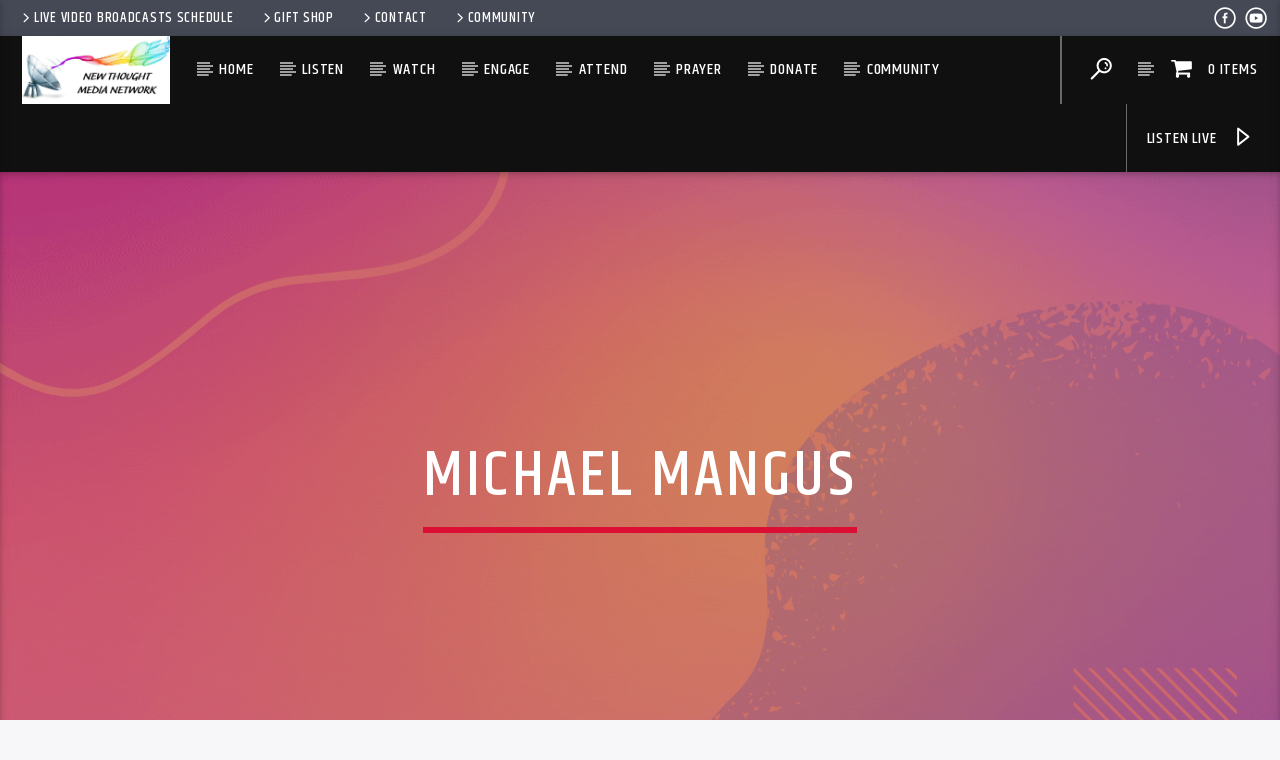

--- FILE ---
content_type: text/html; charset=UTF-8
request_url: https://ntmedia.org/members/michael-mangus/
body_size: 24600
content:
<!doctype html>
<html class="no-js" lang="en-US">
    <head>
        <meta charset="UTF-8">
        <meta http-equiv="X-UA-Compatible" content="IE=edge">
        <meta name="viewport" content="width=device-width, initial-scale=1.0">
        <title>Michael Mangus &#8211; New Thought Media Network</title>
<meta name='robots' content='max-image-preview:large' />

            <script data-no-defer="1" data-ezscrex="false" data-cfasync="false" data-pagespeed-no-defer data-cookieconsent="ignore">
                var ctPublicFunctions = {"_ajax_nonce":"b0598908e3","_rest_nonce":"059a572e80","_ajax_url":"\/wp-admin\/admin-ajax.php","_rest_url":"https:\/\/ntmedia.org\/wp-json\/","data__cookies_type":"native","data__ajax_type":"rest","data__bot_detector_enabled":0,"data__frontend_data_log_enabled":1,"cookiePrefix":"","wprocket_detected":false,"host_url":"ntmedia.org","text__ee_click_to_select":"Click to select the whole data","text__ee_original_email":"The complete one is","text__ee_got_it":"Got it","text__ee_blocked":"Blocked","text__ee_cannot_connect":"Cannot connect","text__ee_cannot_decode":"Can not decode email. Unknown reason","text__ee_email_decoder":"CleanTalk email decoder","text__ee_wait_for_decoding":"The magic is on the way!","text__ee_decoding_process":"Please wait a few seconds while we decode the contact data."}
            </script>
        
            <script data-no-defer="1" data-ezscrex="false" data-cfasync="false" data-pagespeed-no-defer data-cookieconsent="ignore">
                var ctPublic = {"_ajax_nonce":"b0598908e3","settings__forms__check_internal":"0","settings__forms__check_external":"0","settings__forms__force_protection":0,"settings__forms__search_test":"1","settings__forms__wc_add_to_cart":0,"settings__data__bot_detector_enabled":0,"settings__sfw__anti_crawler":"1","blog_home":"https:\/\/ntmedia.org\/","pixel__setting":"0","pixel__enabled":false,"pixel__url":null,"data__email_check_before_post":1,"data__email_check_exist_post":0,"data__cookies_type":"native","data__key_is_ok":true,"data__visible_fields_required":true,"wl_brandname":"Anti-Spam by CleanTalk","wl_brandname_short":"CleanTalk","ct_checkjs_key":1094699267,"emailEncoderPassKey":"ac223dffbfd837e245c665bb9f5855bd","bot_detector_forms_excluded":"W10=","advancedCacheExists":false,"varnishCacheExists":false,"wc_ajax_add_to_cart":true}
            </script>
        <script>window._wca = window._wca || [];</script>
<link rel='dns-prefetch' href='//maps.googleapis.com' />
<link rel='dns-prefetch' href='//www.google.com' />
<link rel='dns-prefetch' href='//www.youtube.com' />
<link rel='dns-prefetch' href='//stats.wp.com' />
<link rel='dns-prefetch' href='//capi-automation.s3.us-east-2.amazonaws.com' />
<link rel='dns-prefetch' href='//maxcdn.bootstrapcdn.com' />
<link rel='dns-prefetch' href='//hcaptcha.com' />
<link rel='dns-prefetch' href='//www.googletagmanager.com' />
<link href='https://fonts.gstatic.com' crossorigin rel='preconnect' />
<link rel="alternate" type="application/rss+xml" title="New Thought Media Network &raquo; Feed" href="https://ntmedia.org/feed/" />
<link rel="alternate" type="application/rss+xml" title="New Thought Media Network &raquo; Comments Feed" href="https://ntmedia.org/comments/feed/" />
<link rel="alternate" title="oEmbed (JSON)" type="application/json+oembed" href="https://ntmedia.org/wp-json/oembed/1.0/embed?url" />
<link rel="alternate" title="oEmbed (XML)" type="text/xml+oembed" href="https://ntmedia.org/wp-json/oembed/1.0/embed?url&#038;format=xml" />
<style id='wp-img-auto-sizes-contain-inline-css' type='text/css'>
img:is([sizes=auto i],[sizes^="auto," i]){contain-intrinsic-size:3000px 1500px}
/*# sourceURL=wp-img-auto-sizes-contain-inline-css */
</style>
<link rel='stylesheet' id='twb-open-sans-css' href='https://fonts.googleapis.com/css?family=Open+Sans%3A300%2C400%2C500%2C600%2C700%2C800&display=swap&ver=6.9' type='text/css' media='all' />
<link rel='stylesheet' id='twbbwg-global-css' href='https://ntmedia.org/wp-content/plugins/photo-gallery/booster/assets/css/global.css?ver=1.0.0' type='text/css' media='all' />
<style id='wp-emoji-styles-inline-css' type='text/css'>

	img.wp-smiley, img.emoji {
		display: inline !important;
		border: none !important;
		box-shadow: none !important;
		height: 1em !important;
		width: 1em !important;
		margin: 0 0.07em !important;
		vertical-align: -0.1em !important;
		background: none !important;
		padding: 0 !important;
	}
/*# sourceURL=wp-emoji-styles-inline-css */
</style>
<link rel='stylesheet' id='wp-block-library-css' href='https://ntmedia.org/wp-includes/css/dist/block-library/style.min.css?ver=6.9' type='text/css' media='all' />
<style id='global-styles-inline-css' type='text/css'>
:root{--wp--preset--aspect-ratio--square: 1;--wp--preset--aspect-ratio--4-3: 4/3;--wp--preset--aspect-ratio--3-4: 3/4;--wp--preset--aspect-ratio--3-2: 3/2;--wp--preset--aspect-ratio--2-3: 2/3;--wp--preset--aspect-ratio--16-9: 16/9;--wp--preset--aspect-ratio--9-16: 9/16;--wp--preset--color--black: #000000;--wp--preset--color--cyan-bluish-gray: #abb8c3;--wp--preset--color--white: #ffffff;--wp--preset--color--pale-pink: #f78da7;--wp--preset--color--vivid-red: #cf2e2e;--wp--preset--color--luminous-vivid-orange: #ff6900;--wp--preset--color--luminous-vivid-amber: #fcb900;--wp--preset--color--light-green-cyan: #7bdcb5;--wp--preset--color--vivid-green-cyan: #00d084;--wp--preset--color--pale-cyan-blue: #8ed1fc;--wp--preset--color--vivid-cyan-blue: #0693e3;--wp--preset--color--vivid-purple: #9b51e0;--wp--preset--gradient--vivid-cyan-blue-to-vivid-purple: linear-gradient(135deg,rgb(6,147,227) 0%,rgb(155,81,224) 100%);--wp--preset--gradient--light-green-cyan-to-vivid-green-cyan: linear-gradient(135deg,rgb(122,220,180) 0%,rgb(0,208,130) 100%);--wp--preset--gradient--luminous-vivid-amber-to-luminous-vivid-orange: linear-gradient(135deg,rgb(252,185,0) 0%,rgb(255,105,0) 100%);--wp--preset--gradient--luminous-vivid-orange-to-vivid-red: linear-gradient(135deg,rgb(255,105,0) 0%,rgb(207,46,46) 100%);--wp--preset--gradient--very-light-gray-to-cyan-bluish-gray: linear-gradient(135deg,rgb(238,238,238) 0%,rgb(169,184,195) 100%);--wp--preset--gradient--cool-to-warm-spectrum: linear-gradient(135deg,rgb(74,234,220) 0%,rgb(151,120,209) 20%,rgb(207,42,186) 40%,rgb(238,44,130) 60%,rgb(251,105,98) 80%,rgb(254,248,76) 100%);--wp--preset--gradient--blush-light-purple: linear-gradient(135deg,rgb(255,206,236) 0%,rgb(152,150,240) 100%);--wp--preset--gradient--blush-bordeaux: linear-gradient(135deg,rgb(254,205,165) 0%,rgb(254,45,45) 50%,rgb(107,0,62) 100%);--wp--preset--gradient--luminous-dusk: linear-gradient(135deg,rgb(255,203,112) 0%,rgb(199,81,192) 50%,rgb(65,88,208) 100%);--wp--preset--gradient--pale-ocean: linear-gradient(135deg,rgb(255,245,203) 0%,rgb(182,227,212) 50%,rgb(51,167,181) 100%);--wp--preset--gradient--electric-grass: linear-gradient(135deg,rgb(202,248,128) 0%,rgb(113,206,126) 100%);--wp--preset--gradient--midnight: linear-gradient(135deg,rgb(2,3,129) 0%,rgb(40,116,252) 100%);--wp--preset--font-size--small: 13px;--wp--preset--font-size--medium: 20px;--wp--preset--font-size--large: 36px;--wp--preset--font-size--x-large: 42px;--wp--preset--spacing--20: 0.44rem;--wp--preset--spacing--30: 0.67rem;--wp--preset--spacing--40: 1rem;--wp--preset--spacing--50: 1.5rem;--wp--preset--spacing--60: 2.25rem;--wp--preset--spacing--70: 3.38rem;--wp--preset--spacing--80: 5.06rem;--wp--preset--shadow--natural: 6px 6px 9px rgba(0, 0, 0, 0.2);--wp--preset--shadow--deep: 12px 12px 50px rgba(0, 0, 0, 0.4);--wp--preset--shadow--sharp: 6px 6px 0px rgba(0, 0, 0, 0.2);--wp--preset--shadow--outlined: 6px 6px 0px -3px rgb(255, 255, 255), 6px 6px rgb(0, 0, 0);--wp--preset--shadow--crisp: 6px 6px 0px rgb(0, 0, 0);}:where(.is-layout-flex){gap: 0.5em;}:where(.is-layout-grid){gap: 0.5em;}body .is-layout-flex{display: flex;}.is-layout-flex{flex-wrap: wrap;align-items: center;}.is-layout-flex > :is(*, div){margin: 0;}body .is-layout-grid{display: grid;}.is-layout-grid > :is(*, div){margin: 0;}:where(.wp-block-columns.is-layout-flex){gap: 2em;}:where(.wp-block-columns.is-layout-grid){gap: 2em;}:where(.wp-block-post-template.is-layout-flex){gap: 1.25em;}:where(.wp-block-post-template.is-layout-grid){gap: 1.25em;}.has-black-color{color: var(--wp--preset--color--black) !important;}.has-cyan-bluish-gray-color{color: var(--wp--preset--color--cyan-bluish-gray) !important;}.has-white-color{color: var(--wp--preset--color--white) !important;}.has-pale-pink-color{color: var(--wp--preset--color--pale-pink) !important;}.has-vivid-red-color{color: var(--wp--preset--color--vivid-red) !important;}.has-luminous-vivid-orange-color{color: var(--wp--preset--color--luminous-vivid-orange) !important;}.has-luminous-vivid-amber-color{color: var(--wp--preset--color--luminous-vivid-amber) !important;}.has-light-green-cyan-color{color: var(--wp--preset--color--light-green-cyan) !important;}.has-vivid-green-cyan-color{color: var(--wp--preset--color--vivid-green-cyan) !important;}.has-pale-cyan-blue-color{color: var(--wp--preset--color--pale-cyan-blue) !important;}.has-vivid-cyan-blue-color{color: var(--wp--preset--color--vivid-cyan-blue) !important;}.has-vivid-purple-color{color: var(--wp--preset--color--vivid-purple) !important;}.has-black-background-color{background-color: var(--wp--preset--color--black) !important;}.has-cyan-bluish-gray-background-color{background-color: var(--wp--preset--color--cyan-bluish-gray) !important;}.has-white-background-color{background-color: var(--wp--preset--color--white) !important;}.has-pale-pink-background-color{background-color: var(--wp--preset--color--pale-pink) !important;}.has-vivid-red-background-color{background-color: var(--wp--preset--color--vivid-red) !important;}.has-luminous-vivid-orange-background-color{background-color: var(--wp--preset--color--luminous-vivid-orange) !important;}.has-luminous-vivid-amber-background-color{background-color: var(--wp--preset--color--luminous-vivid-amber) !important;}.has-light-green-cyan-background-color{background-color: var(--wp--preset--color--light-green-cyan) !important;}.has-vivid-green-cyan-background-color{background-color: var(--wp--preset--color--vivid-green-cyan) !important;}.has-pale-cyan-blue-background-color{background-color: var(--wp--preset--color--pale-cyan-blue) !important;}.has-vivid-cyan-blue-background-color{background-color: var(--wp--preset--color--vivid-cyan-blue) !important;}.has-vivid-purple-background-color{background-color: var(--wp--preset--color--vivid-purple) !important;}.has-black-border-color{border-color: var(--wp--preset--color--black) !important;}.has-cyan-bluish-gray-border-color{border-color: var(--wp--preset--color--cyan-bluish-gray) !important;}.has-white-border-color{border-color: var(--wp--preset--color--white) !important;}.has-pale-pink-border-color{border-color: var(--wp--preset--color--pale-pink) !important;}.has-vivid-red-border-color{border-color: var(--wp--preset--color--vivid-red) !important;}.has-luminous-vivid-orange-border-color{border-color: var(--wp--preset--color--luminous-vivid-orange) !important;}.has-luminous-vivid-amber-border-color{border-color: var(--wp--preset--color--luminous-vivid-amber) !important;}.has-light-green-cyan-border-color{border-color: var(--wp--preset--color--light-green-cyan) !important;}.has-vivid-green-cyan-border-color{border-color: var(--wp--preset--color--vivid-green-cyan) !important;}.has-pale-cyan-blue-border-color{border-color: var(--wp--preset--color--pale-cyan-blue) !important;}.has-vivid-cyan-blue-border-color{border-color: var(--wp--preset--color--vivid-cyan-blue) !important;}.has-vivid-purple-border-color{border-color: var(--wp--preset--color--vivid-purple) !important;}.has-vivid-cyan-blue-to-vivid-purple-gradient-background{background: var(--wp--preset--gradient--vivid-cyan-blue-to-vivid-purple) !important;}.has-light-green-cyan-to-vivid-green-cyan-gradient-background{background: var(--wp--preset--gradient--light-green-cyan-to-vivid-green-cyan) !important;}.has-luminous-vivid-amber-to-luminous-vivid-orange-gradient-background{background: var(--wp--preset--gradient--luminous-vivid-amber-to-luminous-vivid-orange) !important;}.has-luminous-vivid-orange-to-vivid-red-gradient-background{background: var(--wp--preset--gradient--luminous-vivid-orange-to-vivid-red) !important;}.has-very-light-gray-to-cyan-bluish-gray-gradient-background{background: var(--wp--preset--gradient--very-light-gray-to-cyan-bluish-gray) !important;}.has-cool-to-warm-spectrum-gradient-background{background: var(--wp--preset--gradient--cool-to-warm-spectrum) !important;}.has-blush-light-purple-gradient-background{background: var(--wp--preset--gradient--blush-light-purple) !important;}.has-blush-bordeaux-gradient-background{background: var(--wp--preset--gradient--blush-bordeaux) !important;}.has-luminous-dusk-gradient-background{background: var(--wp--preset--gradient--luminous-dusk) !important;}.has-pale-ocean-gradient-background{background: var(--wp--preset--gradient--pale-ocean) !important;}.has-electric-grass-gradient-background{background: var(--wp--preset--gradient--electric-grass) !important;}.has-midnight-gradient-background{background: var(--wp--preset--gradient--midnight) !important;}.has-small-font-size{font-size: var(--wp--preset--font-size--small) !important;}.has-medium-font-size{font-size: var(--wp--preset--font-size--medium) !important;}.has-large-font-size{font-size: var(--wp--preset--font-size--large) !important;}.has-x-large-font-size{font-size: var(--wp--preset--font-size--x-large) !important;}
/*# sourceURL=global-styles-inline-css */
</style>

<style id='classic-theme-styles-inline-css' type='text/css'>
/*! This file is auto-generated */
.wp-block-button__link{color:#fff;background-color:#32373c;border-radius:9999px;box-shadow:none;text-decoration:none;padding:calc(.667em + 2px) calc(1.333em + 2px);font-size:1.125em}.wp-block-file__button{background:#32373c;color:#fff;text-decoration:none}
/*# sourceURL=/wp-includes/css/classic-themes.min.css */
</style>
<link rel='stylesheet' id='dashicons-css' href='https://ntmedia.org/wp-includes/css/dashicons.min.css?ver=6.9' type='text/css' media='all' />
<link rel='stylesheet' id='bp-tooltips-css' href='https://ntmedia.org/wp-content/plugins/buddypress/bp-templates/bp-nouveau/css/bp-tooltips.min.css?ver=14.4.0' type='text/css' media='all' />
<link rel='stylesheet' id='bp-nouveau-css' href='https://ntmedia.org/wp-content/plugins/buddypress/bp-templates/bp-nouveau/css/buddypress.min.css?ver=14.4.0' type='text/css' media='screen' />
<style id='bp-nouveau-inline-css' type='text/css'>

		/* Cover image */
		#buddypress #item-header-cover-image {
			min-height: 225px;
			margin-bottom: 1em;
		}

		#buddypress #item-header-cover-image:after {
			clear: both;
			content: "";
			display: table;
		}

		#buddypress #header-cover-image {
			height: 225px;
			background-image: url(  );
		}

		#buddypress #create-group-form #header-cover-image {
			position: relative;
			margin: 1em 0;
		}

		.bp-user #buddypress #item-header {
			padding-top: 0;
		}

		#buddypress #item-header-cover-image #item-header-avatar {
			margin-top: 145px;
			float: left;
			overflow: visible;
			width:auto;
		}

		#buddypress div#item-header #item-header-cover-image #item-header-content {
			clear: both;
			float: left;
			margin-left: 170px;
			margin-top: -140px;
			width:auto;
		}

		body.single-item.groups #buddypress div#item-header #item-header-cover-image #item-header-content,
		body.single-item.groups #buddypress div#item-header #item-header-cover-image #item-actions {
			margin-top: 225px;
			margin-left: 0;
			clear: none;
			max-width: 50%;
		}

		body.single-item.groups #buddypress div#item-header #item-header-cover-image #item-actions {
			padding-top: 20px;
			max-width: 20%;
		}

		

		#buddypress div#item-header-cover-image h2 a,
		#buddypress div#item-header-cover-image h2 {
			color: #FFF;
			text-rendering: optimizelegibility;
			text-shadow: 0px 0px 3px rgba( 0, 0, 0, 0.8 );
			margin: 0 0 .6em;
			font-size:200%;
		}

		#buddypress #item-header-cover-image #item-header-avatar img.avatar {
			border: solid 2px #FFF;
			background: rgba( 255, 255, 255, 0.8 );
		}

		#buddypress #item-header-cover-image #item-header-avatar a {
			border: none;
			text-decoration: none;
		}

		#buddypress #item-header-cover-image #item-buttons {
			margin: 0 0 10px;
			padding: 0 0 5px;
		}

		#buddypress #item-header-cover-image #item-buttons:after {
			clear: both;
			content: "";
			display: table;
		}

		@media screen and (max-width: 782px) {
			#buddypress #item-header-cover-image #item-header-avatar,
			.bp-user #buddypress #item-header #item-header-cover-image #item-header-avatar,
			#buddypress div#item-header #item-header-cover-image #item-header-content {
				width:100%;
				text-align:center;
			}

			#buddypress #item-header-cover-image #item-header-avatar a {
				display:inline-block;
			}

			#buddypress #item-header-cover-image #item-header-avatar img {
				margin:0;
			}

			#buddypress div#item-header #item-header-cover-image #item-header-content,
			body.single-item.groups #buddypress div#item-header #item-header-cover-image #item-header-content,
			body.single-item.groups #buddypress div#item-header #item-header-cover-image #item-actions {
				margin:0;
			}

			body.single-item.groups #buddypress div#item-header #item-header-cover-image #item-header-content,
			body.single-item.groups #buddypress div#item-header #item-header-cover-image #item-actions {
				max-width: 100%;
			}

			#buddypress div#item-header-cover-image h2 a,
			#buddypress div#item-header-cover-image h2 {
				color: inherit;
				text-shadow: none;
				margin:25px 0 0;
				font-size:200%;
			}

			#buddypress #item-header-cover-image #item-buttons div {
				float:none;
				display:inline-block;
			}

			#buddypress #item-header-cover-image #item-buttons:before {
				content:"";
			}

			#buddypress #item-header-cover-image #item-buttons {
				margin: 5px 0;
			}
		}
	
/*# sourceURL=bp-nouveau-inline-css */
</style>
<link rel='stylesheet' id='bp-nouveau-priority-nav-css' href='https://ntmedia.org/wp-content/plugins/buddypress/bp-templates/bp-nouveau/css/priority-nav.min.css?ver=14.4.0' type='text/css' media='screen' />
<link rel='stylesheet' id='cleantalk-public-css-css' href='https://ntmedia.org/wp-content/plugins/cleantalk-spam-protect/css/cleantalk-public.min.css?ver=6.70.1_1766176156' type='text/css' media='all' />
<link rel='stylesheet' id='cleantalk-email-decoder-css-css' href='https://ntmedia.org/wp-content/plugins/cleantalk-spam-protect/css/cleantalk-email-decoder.min.css?ver=6.70.1_1766176156' type='text/css' media='all' />
<link rel='stylesheet' id='hm-wcdon-frontend-styles-css' href='https://ntmedia.org/wp-content/plugins/donations-for-woocommerce/css/frontend.css?ver=6.9' type='text/css' media='all' />
<link rel='stylesheet' id='bwg_fonts-css' href='https://ntmedia.org/wp-content/plugins/photo-gallery/css/bwg-fonts/fonts.css?ver=0.0.1' type='text/css' media='all' />
<link rel='stylesheet' id='sumoselect-css' href='https://ntmedia.org/wp-content/plugins/photo-gallery/css/sumoselect.min.css?ver=3.4.6' type='text/css' media='all' />
<link rel='stylesheet' id='mCustomScrollbar-css' href='https://ntmedia.org/wp-content/plugins/photo-gallery/css/jquery.mCustomScrollbar.min.css?ver=3.1.5' type='text/css' media='all' />
<link rel='stylesheet' id='bwg_googlefonts-css' href='https://fonts.googleapis.com/css?family=Ubuntu&subset=greek,latin,greek-ext,vietnamese,cyrillic-ext,latin-ext,cyrillic' type='text/css' media='all' />
<link rel='stylesheet' id='bwg_frontend-css' href='https://ntmedia.org/wp-content/plugins/photo-gallery/css/styles.min.css?ver=1.8.35' type='text/css' media='all' />
<link rel='stylesheet' id='qtPlacesStyle-css' href='https://ntmedia.org/wp-content/plugins/qt-places/inc/frontend/assets/styles.css?ver=6.9' type='text/css' media='all' />
<link rel='stylesheet' id='font-awesome-css' href='https://maxcdn.bootstrapcdn.com/font-awesome/4.6.0/css/font-awesome.min.css?ver=6.9' type='text/css' media='all' />
<link rel='stylesheet' id='QtswipeStyle-css' href='https://ntmedia.org/wp-content/plugins/qt-swipebox/swipebox/css/swipebox.min.css?ver=6.9' type='text/css' media='all' />
<link rel='stylesheet' id='vdl_css-css' href='https://ntmedia.org/wp-content/plugins/qt-videogalleries/assets/style.css?ver=6.9' type='text/css' media='all' />
<link rel='stylesheet' id='woo-donations-front-style-css' href='https://ntmedia.org/wp-content/plugins/woo-donations/assets/css/wdgk-front-style.css?ver=4.4.3' type='text/css' media='all' />
<link rel='stylesheet' id='wpmenucart-icons-css' href='https://ntmedia.org/wp-content/plugins/woocommerce-menu-bar-cart/assets/css/wpmenucart-icons.min.css?ver=2.14.12' type='text/css' media='all' />
<style id='wpmenucart-icons-inline-css' type='text/css'>
@font-face{font-family:WPMenuCart;src:url(https://ntmedia.org/wp-content/plugins/woocommerce-menu-bar-cart/assets/fonts/WPMenuCart.eot);src:url(https://ntmedia.org/wp-content/plugins/woocommerce-menu-bar-cart/assets/fonts/WPMenuCart.eot?#iefix) format('embedded-opentype'),url(https://ntmedia.org/wp-content/plugins/woocommerce-menu-bar-cart/assets/fonts/WPMenuCart.woff2) format('woff2'),url(https://ntmedia.org/wp-content/plugins/woocommerce-menu-bar-cart/assets/fonts/WPMenuCart.woff) format('woff'),url(https://ntmedia.org/wp-content/plugins/woocommerce-menu-bar-cart/assets/fonts/WPMenuCart.ttf) format('truetype'),url(https://ntmedia.org/wp-content/plugins/woocommerce-menu-bar-cart/assets/fonts/WPMenuCart.svg#WPMenuCart) format('svg');font-weight:400;font-style:normal;font-display:swap}
/*# sourceURL=wpmenucart-icons-inline-css */
</style>
<link rel='stylesheet' id='wpmenucart-css' href='https://ntmedia.org/wp-content/plugins/woocommerce-menu-bar-cart/assets/css/wpmenucart-main.min.css?ver=2.14.12' type='text/css' media='all' />
<link rel='stylesheet' id='woocommerce-layout-css' href='https://ntmedia.org/wp-content/plugins/woocommerce/assets/css/woocommerce-layout.css?ver=10.4.3' type='text/css' media='all' />
<style id='woocommerce-layout-inline-css' type='text/css'>

	.infinite-scroll .woocommerce-pagination {
		display: none;
	}
/*# sourceURL=woocommerce-layout-inline-css */
</style>
<link rel='stylesheet' id='woocommerce-smallscreen-css' href='https://ntmedia.org/wp-content/plugins/woocommerce/assets/css/woocommerce-smallscreen.css?ver=10.4.3' type='text/css' media='only screen and (max-width: 768px)' />
<link rel='stylesheet' id='woocommerce-general-css' href='https://ntmedia.org/wp-content/plugins/woocommerce/assets/css/woocommerce.css?ver=10.4.3' type='text/css' media='all' />
<style id='woocommerce-inline-inline-css' type='text/css'>
.woocommerce form .form-row .required { visibility: visible; }
/*# sourceURL=woocommerce-inline-inline-css */
</style>
<link rel='stylesheet' id='parent-style-css' href='https://ntmedia.org/wp-content/themes/onair2/style.css?ver=6.9' type='text/css' media='all' />
<link rel='stylesheet' id='child-style-css' href='https://ntmedia.org/wp-content/themes/onair2-child/style.css?ver=6.9' type='text/css' media='all' />
<link rel='stylesheet' id='mediaelement-css' href='https://ntmedia.org/wp-includes/js/mediaelement/mediaelementplayer-legacy.min.css?ver=4.2.17' type='text/css' media='all' />
<link rel='stylesheet' id='wp-mediaelement-css' href='https://ntmedia.org/wp-includes/js/mediaelement/wp-mediaelement.min.css?ver=6.9' type='text/css' media='all' />
<link rel='stylesheet' id='dripicons-css' href='https://ntmedia.org/wp-content/themes/onair2/fonts/dripicons/webfont.css?ver=6.2' type='text/css' media='all' />
<link rel='stylesheet' id='qantumthemes_qticons-css' href='https://ntmedia.org/wp-content/themes/onair2/fonts/qticons/qticons.css?ver=6.2' type='text/css' media='all' />
<link rel='stylesheet' id='slick-css' href='https://ntmedia.org/wp-content/themes/onair2/components/slick/slick.css?ver=6.2' type='text/css' media='all' />
<link rel='stylesheet' id='swipebox-css' href='https://ntmedia.org/wp-content/themes/onair2/components/swipebox/src/css/swipebox.min.css?ver=6.2' type='text/css' media='all' />
<link rel='stylesheet' id='classycountdown-css' href='https://ntmedia.org/wp-content/themes/onair2/components/countdown/css/jquery.classycountdown.css?ver=6.2' type='text/css' media='all' />
<link rel='stylesheet' id='flashblock-css' href='https://ntmedia.org/wp-content/themes/onair2/components/soundmanager/templates/qtradio-player/css/flashblock.css?ver=6.2' type='text/css' media='all' />
<link rel='stylesheet' id='qantumthemes_volume-css' href='https://ntmedia.org/wp-content/themes/onair2/components/soundmanager/templates/qtradio-player/css/qt-360player-volume.css?ver=6.2' type='text/css' media='all' />
<link rel='stylesheet' id='qantumthemes_main-css' href='https://ntmedia.org/wp-content/themes/onair2/css/qt-main.css?ver=6.2' type='text/css' media='all' />
<link rel='stylesheet' id='vc_tta_style-css' href='https://ntmedia.org/wp-content/plugins/js_composer/assets/css/js_composer_tta.min.css?ver=6.5.0' type='text/css' media='all' />
<link rel='stylesheet' id='vc_animate-css-css' href='https://ntmedia.org/wp-content/plugins/js_composer/assets/lib/bower/animate-css/animate.min.css?ver=6.5.0' type='text/css' media='all' />
<link rel='stylesheet' id='js_composer_front-css' href='https://ntmedia.org/wp-content/plugins/js_composer/assets/css/js_composer.min.css?ver=6.5.0' type='text/css' media='all' />
<link rel='stylesheet' id='wp-pagenavi-css' href='https://ntmedia.org/wp-content/plugins/wp-pagenavi/pagenavi-css.css?ver=2.70' type='text/css' media='all' />
<link rel='stylesheet' id='__EPYT__style-css' href='https://ntmedia.org/wp-content/plugins/youtube-embed-plus-pro/styles/ytprefs.min.css?ver=14.2.3' type='text/css' media='all' />
<style id='__EPYT__style-inline-css' type='text/css'>

                .epyt-gallery-thumb {
                        width: 33.333%;
                }
                
                         @media (min-width:0px) and (max-width: 767px) {
                            .epyt-gallery-rowbreak {
                                display: none;
                            }
                            .epyt-gallery-allthumbs[class*="epyt-cols"] .epyt-gallery-thumb {
                                width: 100% !important;
                            }
                          }
/*# sourceURL=__EPYT__style-inline-css */
</style>
<link rel='stylesheet' id='__disptype__-css' href='https://ntmedia.org/wp-content/plugins/youtube-embed-plus-pro/scripts/lity.min.css?ver=14.2.3' type='text/css' media='all' />
<link rel='stylesheet' id='__dyntype__-css' href='https://ntmedia.org/wp-content/plugins/youtube-embed-plus-pro/scripts/embdyn.min.css?ver=14.2.3' type='text/css' media='all' />
<link rel='stylesheet' id='video-conferencing-with-zoom-api-css' href='https://ntmedia.org/wp-content/plugins/video-conferencing-with-zoom-api/assets/public/css/style.min.css?ver=4.6.5' type='text/css' media='all' />
<link rel='stylesheet' id='kirki-styles-css' href='https://ntmedia.org?action=kirki-styles&#038;ver=3.1.3' type='text/css' media='all' />
<script type="text/javascript" src="https://ntmedia.org/wp-includes/js/jquery/jquery.min.js?ver=3.7.1" id="jquery-core-js"></script>
<script type="text/javascript" src="https://ntmedia.org/wp-includes/js/jquery/jquery-migrate.min.js?ver=3.4.1" id="jquery-migrate-js"></script>
<script type="text/javascript" src="https://ntmedia.org/wp-content/plugins/photo-gallery/booster/assets/js/circle-progress.js?ver=1.2.2" id="twbbwg-circle-js"></script>
<script type="text/javascript" id="twbbwg-global-js-extra">
/* <![CDATA[ */
var twb = {"nonce":"19f3637678","ajax_url":"https://ntmedia.org/wp-admin/admin-ajax.php","plugin_url":"https://ntmedia.org/wp-content/plugins/photo-gallery/booster","href":"https://ntmedia.org/wp-admin/admin.php?page=twbbwg_photo-gallery"};
var twb = {"nonce":"19f3637678","ajax_url":"https://ntmedia.org/wp-admin/admin-ajax.php","plugin_url":"https://ntmedia.org/wp-content/plugins/photo-gallery/booster","href":"https://ntmedia.org/wp-admin/admin.php?page=twbbwg_photo-gallery"};
//# sourceURL=twbbwg-global-js-extra
/* ]]> */
</script>
<script type="text/javascript" src="https://ntmedia.org/wp-content/plugins/photo-gallery/booster/assets/js/global.js?ver=1.0.0" id="twbbwg-global-js"></script>
<script type="text/javascript" src="https://ntmedia.org/wp-content/plugins/buddypress/bp-core/js/jquery-query.min.js?ver=14.4.0" id="bp-jquery-query-js"></script>
<script type="text/javascript" src="https://ntmedia.org/wp-content/plugins/buddypress/bp-core/js/vendor/jquery-cookie.min.js?ver=14.4.0" id="bp-jquery-cookie-js"></script>
<script type="text/javascript" src="https://ntmedia.org/wp-content/plugins/buddypress/bp-core/js/vendor/jquery-scroll-to.min.js?ver=14.4.0" id="bp-jquery-scroll-to-js"></script>
<script type="text/javascript" src="https://ntmedia.org/wp-content/plugins/cleantalk-spam-protect/js/apbct-public-bundle_gathering.min.js?ver=6.70.1_1766176156" id="apbct-public-bundle_gathering.min-js-js"></script>
<script type="text/javascript" src="https://ntmedia.org/wp-content/plugins/photo-gallery/js/jquery.sumoselect.min.js?ver=3.4.6" id="sumoselect-js"></script>
<script type="text/javascript" src="https://ntmedia.org/wp-content/plugins/photo-gallery/js/tocca.min.js?ver=2.0.9" id="bwg_mobile-js"></script>
<script type="text/javascript" src="https://ntmedia.org/wp-content/plugins/photo-gallery/js/jquery.mCustomScrollbar.concat.min.js?ver=3.1.5" id="mCustomScrollbar-js"></script>
<script type="text/javascript" src="https://ntmedia.org/wp-content/plugins/photo-gallery/js/jquery.fullscreen.min.js?ver=0.6.0" id="jquery-fullscreen-js"></script>
<script type="text/javascript" id="bwg_frontend-js-extra">
/* <![CDATA[ */
var bwg_objectsL10n = {"bwg_field_required":"field is required.","bwg_mail_validation":"This is not a valid email address.","bwg_search_result":"There are no images matching your search.","bwg_select_tag":"Select Tag","bwg_order_by":"Order By","bwg_search":"Search","bwg_show_ecommerce":"Show Ecommerce","bwg_hide_ecommerce":"Hide Ecommerce","bwg_show_comments":"Show Comments","bwg_hide_comments":"Hide Comments","bwg_restore":"Restore","bwg_maximize":"Maximize","bwg_fullscreen":"Fullscreen","bwg_exit_fullscreen":"Exit Fullscreen","bwg_search_tag":"SEARCH...","bwg_tag_no_match":"No tags found","bwg_all_tags_selected":"All tags selected","bwg_tags_selected":"tags selected","play":"Play","pause":"Pause","is_pro":"","bwg_play":"Play","bwg_pause":"Pause","bwg_hide_info":"Hide info","bwg_show_info":"Show info","bwg_hide_rating":"Hide rating","bwg_show_rating":"Show rating","ok":"Ok","cancel":"Cancel","select_all":"Select all","lazy_load":"0","lazy_loader":"https://ntmedia.org/wp-content/plugins/photo-gallery/images/ajax_loader.png","front_ajax":"0","bwg_tag_see_all":"see all tags","bwg_tag_see_less":"see less tags"};
//# sourceURL=bwg_frontend-js-extra
/* ]]> */
</script>
<script type="text/javascript" src="https://ntmedia.org/wp-content/plugins/photo-gallery/js/scripts.min.js?ver=1.8.35" id="bwg_frontend-js"></script>
<script type="text/javascript" src="https://maps.googleapis.com/maps/api/js?ver=6.9" id="qt-google-maps-js"></script>
<script type="text/javascript" src="https://www.google.com/jsapi?ver=6.9" id="google-jsapi-js"></script>
<script type="text/javascript" data-jetpack-boost="ignore" src="//ntmedia.org/wp-content/plugins/revslider/sr6/assets/js/rbtools.min.js?ver=6.7.29" async id="tp-tools-js"></script>
<script type="text/javascript" data-jetpack-boost="ignore" src="//ntmedia.org/wp-content/plugins/revslider/sr6/assets/js/rs6.min.js?ver=6.7.35" async id="revmin-js"></script>
<script type="text/javascript" src="https://ntmedia.org/wp-content/plugins/woocommerce/assets/js/jquery-blockui/jquery.blockUI.min.js?ver=2.7.0-wc.10.4.3" id="wc-jquery-blockui-js" data-wp-strategy="defer"></script>
<script type="text/javascript" id="wc-add-to-cart-js-extra">
/* <![CDATA[ */
var wc_add_to_cart_params = {"ajax_url":"/wp-admin/admin-ajax.php","wc_ajax_url":"/?wc-ajax=%%endpoint%%","i18n_view_cart":"View cart","cart_url":"https://ntmedia.org/cart/","is_cart":"","cart_redirect_after_add":"yes"};
//# sourceURL=wc-add-to-cart-js-extra
/* ]]> */
</script>
<script type="text/javascript" src="https://ntmedia.org/wp-content/plugins/woocommerce/assets/js/frontend/add-to-cart.min.js?ver=10.4.3" id="wc-add-to-cart-js" data-wp-strategy="defer"></script>
<script type="text/javascript" src="https://ntmedia.org/wp-content/plugins/woocommerce/assets/js/js-cookie/js.cookie.min.js?ver=2.1.4-wc.10.4.3" id="wc-js-cookie-js" defer="defer" data-wp-strategy="defer"></script>
<script type="text/javascript" id="woocommerce-js-extra">
/* <![CDATA[ */
var woocommerce_params = {"ajax_url":"/wp-admin/admin-ajax.php","wc_ajax_url":"/?wc-ajax=%%endpoint%%","i18n_password_show":"Show password","i18n_password_hide":"Hide password"};
//# sourceURL=woocommerce-js-extra
/* ]]> */
</script>
<script type="text/javascript" src="https://ntmedia.org/wp-content/plugins/woocommerce/assets/js/frontend/woocommerce.min.js?ver=10.4.3" id="woocommerce-js" defer="defer" data-wp-strategy="defer"></script>
<script type="text/javascript" src="https://ntmedia.org/wp-content/plugins/js_composer/assets/js/vendors/woocommerce-add-to-cart.js?ver=6.5.0" id="vc_woocommerce-add-to-cart-js-js"></script>
<script type="text/javascript" src="https://stats.wp.com/s-202603.js" id="woocommerce-analytics-js" defer="defer" data-wp-strategy="defer"></script>
<script type="text/javascript" src="https://ntmedia.org/wp-content/plugins/youtube-embed-plus-pro/scripts/lity.min.js?ver=14.2.3" id="__dispload__-js"></script>
<script type="text/javascript" id="__ytprefs__-js-extra">
/* <![CDATA[ */
var _EPYT_ = {"ajaxurl":"https://ntmedia.org/wp-admin/admin-ajax.php","security":"71a47c7676","gallery_scrolloffset":"20","eppathtoscripts":"https://ntmedia.org/wp-content/plugins/youtube-embed-plus-pro/scripts/","eppath":"https://ntmedia.org/wp-content/plugins/youtube-embed-plus-pro/","epresponsiveselector":"[\"iframe.__youtube_prefs__\",\"iframe[src*='youtube.com']\",\"iframe[src*='youtube-nocookie.com']\",\"iframe[data-ep-src*='youtube.com']\",\"iframe[data-ep-src*='youtube-nocookie.com']\",\"iframe[data-ep-gallerysrc*='youtube.com']\"]","epdovol":"1","version":"14.2.3","evselector":"iframe.__youtube_prefs__[src], iframe[src*=\"youtube.com/embed/\"], iframe[src*=\"youtube-nocookie.com/embed/\"]","ajax_compat":"","maxres_facade":"eager","ytapi_load":"light","pause_others":"","stopMobileBuffer":"1","facade_mode":"1","not_live_on_channel":"1","not_live_showtime":"180"};
//# sourceURL=__ytprefs__-js-extra
/* ]]> */
</script>
<script type="text/javascript" src="https://ntmedia.org/wp-content/plugins/youtube-embed-plus-pro/scripts/ytprefs.min.js?ver=14.2.3" id="__ytprefs__-js"></script>
<script type="text/javascript" src="https://ntmedia.org/wp-content/plugins/youtube-embed-plus-pro/scripts/embdyn.min.js?ver=14.2.3" id="__dynload__-js"></script>
<link rel="https://api.w.org/" href="https://ntmedia.org/wp-json/" /><link rel="alternate" title="JSON" type="application/json" href="https://ntmedia.org/wp-json/wp/v2/buddypress/5413" /><link rel="EditURI" type="application/rsd+xml" title="RSD" href="https://ntmedia.org/xmlrpc.php?rsd" />
<meta name="generator" content="WordPress 6.9" />
<meta name="generator" content="WooCommerce 10.4.3" />
<link rel='shortlink' href='https://ntmedia.org/?p=5413' />

	<script type="text/javascript">var ajaxurl = 'https://ntmedia.org/wp-admin/admin-ajax.php';</script>

<meta name="generator" content="Site Kit by Google 1.170.0" />            <style>
                .wdgk_donation_content a.button.wdgk_add_donation { background-color: #289dcc !important; } .wdgk_donation_content a.button.wdgk_add_donation { color: #8224e3 !important; }            </style>
<style>
.h-captcha{position:relative;display:block;margin-bottom:2rem;padding:0;clear:both}.h-captcha[data-size="normal"]{width:303px;height:78px}.h-captcha[data-size="compact"]{width:164px;height:144px}.h-captcha[data-size="invisible"]{display:none}.h-captcha iframe{z-index:1}.h-captcha::before{content:"";display:block;position:absolute;top:0;left:0;background:url(https://ntmedia.org/wp-content/plugins/hcaptcha-for-forms-and-more/assets/images/hcaptcha-div-logo.svg) no-repeat;border:1px solid #fff0;border-radius:4px;box-sizing:border-box}.h-captcha::after{content:"If you see this message, hCaptcha failed to load due to site errors.";font:13px/1.35 system-ui,-apple-system,Segoe UI,Roboto,Arial,sans-serif;display:block;position:absolute;top:0;left:0;box-sizing:border-box;color:red;opacity:0}.h-captcha:not(:has(iframe))::after{animation:hcap-msg-fade-in .3s ease forwards;animation-delay:2s}.h-captcha:has(iframe)::after{animation:none;opacity:0}@keyframes hcap-msg-fade-in{to{opacity:1}}.h-captcha[data-size="normal"]::before{width:300px;height:74px;background-position:94% 28%}.h-captcha[data-size="normal"]::after{padding:19px 75px 16px 10px}.h-captcha[data-size="compact"]::before{width:156px;height:136px;background-position:50% 79%}.h-captcha[data-size="compact"]::after{padding:10px 10px 16px 10px}.h-captcha[data-theme="light"]::before,body.is-light-theme .h-captcha[data-theme="auto"]::before,.h-captcha[data-theme="auto"]::before{background-color:#fafafa;border:1px solid #e0e0e0}.h-captcha[data-theme="dark"]::before,body.is-dark-theme .h-captcha[data-theme="auto"]::before,html.wp-dark-mode-active .h-captcha[data-theme="auto"]::before,html.drdt-dark-mode .h-captcha[data-theme="auto"]::before{background-image:url(https://ntmedia.org/wp-content/plugins/hcaptcha-for-forms-and-more/assets/images/hcaptcha-div-logo-white.svg);background-repeat:no-repeat;background-color:#333;border:1px solid #f5f5f5}@media (prefers-color-scheme:dark){.h-captcha[data-theme="auto"]::before{background-image:url(https://ntmedia.org/wp-content/plugins/hcaptcha-for-forms-and-more/assets/images/hcaptcha-div-logo-white.svg);background-repeat:no-repeat;background-color:#333;border:1px solid #f5f5f5}}.h-captcha[data-theme="custom"]::before{background-color:initial}.h-captcha[data-size="invisible"]::before,.h-captcha[data-size="invisible"]::after{display:none}.h-captcha iframe{position:relative}div[style*="z-index: 2147483647"] div[style*="border-width: 11px"][style*="position: absolute"][style*="pointer-events: none"]{border-style:none}
</style>
<style>
form.contact-form .grunion-field-hcaptcha-wrap.grunion-field-wrap{flex-direction:row!important}form.contact-form .grunion-field-hcaptcha-wrap.grunion-field-wrap .h-captcha,form.wp-block-jetpack-contact-form .grunion-field-wrap .h-captcha{margin-bottom:0}
</style>
	<style>img#wpstats{display:none}</style>
			<noscript><style>.woocommerce-product-gallery{ opacity: 1 !important; }</style></noscript>
				<script  type="text/javascript">
				!function(f,b,e,v,n,t,s){if(f.fbq)return;n=f.fbq=function(){n.callMethod?
					n.callMethod.apply(n,arguments):n.queue.push(arguments)};if(!f._fbq)f._fbq=n;
					n.push=n;n.loaded=!0;n.version='2.0';n.queue=[];t=b.createElement(e);t.async=!0;
					t.src=v;s=b.getElementsByTagName(e)[0];s.parentNode.insertBefore(t,s)}(window,
					document,'script','https://connect.facebook.net/en_US/fbevents.js');
			</script>
			<!-- WooCommerce Facebook Integration Begin -->
			<script  type="text/javascript">

				fbq('init', '370393377230303', {}, {
    "agent": "woocommerce_2-10.4.3-3.5.15"
});

				document.addEventListener( 'DOMContentLoaded', function() {
					// Insert placeholder for events injected when a product is added to the cart through AJAX.
					document.body.insertAdjacentHTML( 'beforeend', '<div class=\"wc-facebook-pixel-event-placeholder\"></div>' );
				}, false );

			</script>
			<!-- WooCommerce Facebook Integration End -->
			<meta name="generator" content="Powered by WPBakery Page Builder - drag and drop page builder for WordPress."/>
	<link rel="alternate" type="application/rss+xml" title="New Thought Media Network | Michael Mangus | Activity RSS Feed" href="https://ntmedia.org/members/michael-mangus/activity/feed/" />
	
	<link rel="alternate" type="application/rss+xml" title="New Thought Media Network | Site Wide Activity RSS Feed" href="https://ntmedia.org/activity/feed/" />

<link rel='canonical' href='https://ntmedia.org/members/michael-mangus/' />
<meta name="generator" content="Powered by Slider Revolution 6.7.35 - responsive, Mobile-Friendly Slider Plugin for WordPress with comfortable drag and drop interface." />
<style>
#buddypress .h-captcha{margin-top:15px}
</style>
<style>
.woocommerce-form-login .h-captcha{margin-top:2rem}
</style>
<style>
.woocommerce-ResetPassword .h-captcha{margin-top:.5rem}
</style>
<style>
.woocommerce-form-register .h-captcha{margin-top:2rem}
</style>
<link rel="icon" href="https://ntmedia.org/wp-content/uploads/2020/11/cropped-NTMN-Logo-no-words-32x32.png" sizes="32x32" />
<link rel="icon" href="https://ntmedia.org/wp-content/uploads/2020/11/cropped-NTMN-Logo-no-words-192x192.png" sizes="192x192" />
<link rel="apple-touch-icon" href="https://ntmedia.org/wp-content/uploads/2020/11/cropped-NTMN-Logo-no-words-180x180.png" />
<meta name="msapplication-TileImage" content="https://ntmedia.org/wp-content/uploads/2020/11/cropped-NTMN-Logo-no-words-270x270.png" />
<script data-jetpack-boost="ignore">function setREVStartSize(e){
			//window.requestAnimationFrame(function() {
				window.RSIW = window.RSIW===undefined ? window.innerWidth : window.RSIW;
				window.RSIH = window.RSIH===undefined ? window.innerHeight : window.RSIH;
				try {
					var pw = document.getElementById(e.c).parentNode.offsetWidth,
						newh;
					pw = pw===0 || isNaN(pw) || (e.l=="fullwidth" || e.layout=="fullwidth") ? window.RSIW : pw;
					e.tabw = e.tabw===undefined ? 0 : parseInt(e.tabw);
					e.thumbw = e.thumbw===undefined ? 0 : parseInt(e.thumbw);
					e.tabh = e.tabh===undefined ? 0 : parseInt(e.tabh);
					e.thumbh = e.thumbh===undefined ? 0 : parseInt(e.thumbh);
					e.tabhide = e.tabhide===undefined ? 0 : parseInt(e.tabhide);
					e.thumbhide = e.thumbhide===undefined ? 0 : parseInt(e.thumbhide);
					e.mh = e.mh===undefined || e.mh=="" || e.mh==="auto" ? 0 : parseInt(e.mh,0);
					if(e.layout==="fullscreen" || e.l==="fullscreen")
						newh = Math.max(e.mh,window.RSIH);
					else{
						e.gw = Array.isArray(e.gw) ? e.gw : [e.gw];
						for (var i in e.rl) if (e.gw[i]===undefined || e.gw[i]===0) e.gw[i] = e.gw[i-1];
						e.gh = e.el===undefined || e.el==="" || (Array.isArray(e.el) && e.el.length==0)? e.gh : e.el;
						e.gh = Array.isArray(e.gh) ? e.gh : [e.gh];
						for (var i in e.rl) if (e.gh[i]===undefined || e.gh[i]===0) e.gh[i] = e.gh[i-1];
											
						var nl = new Array(e.rl.length),
							ix = 0,
							sl;
						e.tabw = e.tabhide>=pw ? 0 : e.tabw;
						e.thumbw = e.thumbhide>=pw ? 0 : e.thumbw;
						e.tabh = e.tabhide>=pw ? 0 : e.tabh;
						e.thumbh = e.thumbhide>=pw ? 0 : e.thumbh;
						for (var i in e.rl) nl[i] = e.rl[i]<window.RSIW ? 0 : e.rl[i];
						sl = nl[0];
						for (var i in nl) if (sl>nl[i] && nl[i]>0) { sl = nl[i]; ix=i;}
						var m = pw>(e.gw[ix]+e.tabw+e.thumbw) ? 1 : (pw-(e.tabw+e.thumbw)) / (e.gw[ix]);
						newh =  (e.gh[ix] * m) + (e.tabh + e.thumbh);
					}
					var el = document.getElementById(e.c);
					if (el!==null && el) el.style.height = newh+"px";
					el = document.getElementById(e.c+"_wrapper");
					if (el!==null && el) {
						el.style.height = newh+"px";
						el.style.display = "block";
					}
				} catch(e){
					console.log("Failure at Presize of Slider:" + e)
				}
			//});
		  };</script>
		<style type="text/css" id="wp-custom-css">
			.qt-archive-events .type-event {
	margin-bottom: 20px;
}
.qt-archive-events .type-event:last-child {
		margin-bottom: 0;
	}
.qt-sponsors a.qt-sponsor{
	padding: 0px 1rem;
}
.qt-sponsor-fx a.qt-sponsor img {
    filter: none;
    -webkit-filter: grayscale(0%);
    -moz-filter: grayscale(0%);
    -ms-filter: grayscale(0%);
    -o-filter: grayscale(0%);
}
.qt-sponsor-fx a.qt-sponsor:hover img {
   filter: none;
    -webkit-filter: grayscale(100%);
    -moz-filter: grayscale(100%);
    -ms-filter: grayscale(100%);
    -o-filter: grayscale(100%);
    transition: all 0.3s; 
}
.nav-list {
    color: #fff;
}
.nav-list .wp-pagenavi a, .nav-list .wp-pagenavi span{
	color: #fff;
}
.nav-list .wp-pagenavi span.current{
	    background-color: #dd0e34;
}
.nav-list .wp-pagenavi a i{
	opacity: 1;
}
.nav-list .wp-pagenavi a:hover, .nav-list .wp-pagenavi span.current{
	border-color: #fff;
}
.qt-menubar .qt-popupwindow, .qt-menubar .qt-scrolltop{
	display: none;
}
nav ul a.button-playlistswitch {
    position: relative;
	padding-left: 100px !important;
}
nav ul a.button-playlistswitch .dripicons-media-play:after {
    position: absolute;
    left: -85px;
    top: 2px;
    font-style: normal;
    font-size: 16px;
    content: "LISTEN LIVE";
}
.qt-sponsors .slick-next:before, .qt-sponsors .slick-prev:before{
	content: none !important;
}
.qt-sponsors .qt-slickslider-container.qt-slickslider-externalarrows .slick-arrow{
	top: 40px;
}		</style>
		<noscript><style> .wpb_animate_when_almost_visible { opacity: 1; }</style></noscript>
		<!-- CSS styles added by QT Subpages Plugin -->
		<style type="text/css">
			.vdl-subpages-item  a .detail {background: rgba(0,0,0,.8) !important;} 
			.vdl-subpages-item  a .detail .title {font-size:px;  color:#000000 !important;}
			.vdl-subpages-item  a .detail p.trmlist span.trm {border-color:#000000 !important;color:#000000!important;}
			.vdl-subpages-item  a .detail {padding-top:px !important;}
			.vdl-subpages-container ul.vdl-subpages-tagcloud li a {
				font-size:24px;
				color:#000000;
				background-color:#000000;
				border-color:#000000; 
				border-radius:11px;
			}
			.vdl-subpages-container ul.vdl-subpages-tagcloud li a:hover {background-color:#000000;}
			
			
			
			
			@media (max-width: 768px){
				.vdl-elementcontents a.vdl-link .detail .title {}
			}
			
		</style>
		    <link rel='stylesheet' id='wc-stripe-blocks-checkout-style-css' href='https://ntmedia.org/wp-content/plugins/woocommerce-gateway-stripe/build/upe-blocks.css?ver=5149cca93b0373758856' type='text/css' media='all' />
<link rel='stylesheet' id='wc-blocks-style-css' href='https://ntmedia.org/wp-content/plugins/woocommerce/assets/client/blocks/wc-blocks.css?ver=wc-10.4.3' type='text/css' media='all' />
<link rel='stylesheet' id='rs-plugin-settings-css' href='//ntmedia.org/wp-content/plugins/revslider/sr6/assets/css/rs6.css?ver=6.7.35' type='text/css' media='all' />
<style id='rs-plugin-settings-inline-css' type='text/css'>
#rs-demo-id {}
/*# sourceURL=rs-plugin-settings-inline-css */
</style>
</head>
    <body id="onair2Body" class="activity bp-user my-activity just-me buddypress bp-nouveau wp-singular buddypress-template-default page page-id-5413 wp-theme-onair2 wp-child-theme-onair2-child theme-onair2 woocommerce-no-js is_chrome is_osx qt-parentcontainer template- qt-stickymenu qt-has-secondarybar qt-body wpb-js-composer js-comp-ver-6.5.0 vc_responsive" data-start>
        <!-- QT HEADER END ================================ -->
        <div class="onair2-contents-master" id="onair2-contents-master"> 
    
<div class="qt-main-menubar" data-0="@class:qt-main-menubar">
	
			<div class="qt-menubar-top qt-content-primary hide-on-large-and-down">
			<ul>
				<li id="menu-item-6638" class="menu-item menu-item-type-post_type menu-item-object-page menu-item-6638"><a href="https://ntmedia.org/live-broadcasts/"><i class="dripicons-chevron-right"></i>Live Video Broadcasts Schedule</a></li>
<li id="menu-item-6641" class="menu-item menu-item-type-post_type menu-item-object-page menu-item-6641"><a href="https://ntmedia.org/gift-shop/"><i class="dripicons-chevron-right"></i>Gift Shop</a></li>
<li id="menu-item-11646" class="menu-item menu-item-type-post_type menu-item-object-page menu-item-11646"><a href="https://ntmedia.org/?page_id=2494"><i class="dripicons-chevron-right"></i>Contact</a></li>
<li id="menu-item-13323" class="menu-item menu-item-type-post_type menu-item-object-page menu-item-13323"><a href="https://ntmedia.org/community/"><i class="dripicons-chevron-right"></i>Community</a></li>
				<li class="right"><a href="https://www.youtube.com/newthoughtmedianetwork" class="qw-disableembedding qw_social" target="_blank"><i class="qticon-youtube qt-socialicon"></i></a></li><li class="right"><a href="https://www.facebook.com/newthoughtmedianetwork" class="qw-disableembedding qw_social" target="_blank"><i class="qticon-facebook qt-socialicon"></i></a></li>			</ul>
		</div>
	 


	<!-- QT MENUBAR  ================================ -->
	<nav id="qtmainmenucontainer" class="qt-menubar nav-wrapper qt-content-primary">
		<!-- desktop menu  HIDDEN IN MOBILE AND TABLETS -->
		<ul class="qt-desktopmenu hide-on-xl-and-down">
			<li class="qt-logo-link">
				<a href="https://ntmedia.org" class="brand-logo qt-logo-text">
					<img src="https://ntmedia.org/wp-content/uploads/2022/07/NTMN-LARGE-LOGO-scaled.jpg" alt="Home">				</a>
			</li>

			<li id="menu-item-11652" class="menu-item menu-item-type-post_type menu-item-object-page menu-item-home menu-item-11652"><a href="https://ntmedia.org/">Home</a></li>
<li id="menu-item-11635" class="menu-item menu-item-type-post_type menu-item-object-page menu-item-has-children menu-item-11635"><a href="https://ntmedia.org/listen/">Listen</a>
<ul class="sub-menu">
	<li id="menu-item-13459" class="menu-item menu-item-type-custom menu-item-object-custom menu-item-13459"><a href="https://ntmedia.org/podcast/real-conversations/">Real Conversations</a></li>
	<li id="menu-item-11636" class="menu-item menu-item-type-post_type menu-item-object-page menu-item-11636"><a href="https://ntmedia.org/listen/radio/">Radio</a></li>
</ul>
</li>
<li id="menu-item-11637" class="menu-item menu-item-type-post_type menu-item-object-page menu-item-11637"><a href="https://ntmedia.org/watch/">Watch</a></li>
<li id="menu-item-11638" class="menu-item menu-item-type-post_type menu-item-object-page menu-item-has-children menu-item-11638"><a href="https://ntmedia.org/engage/">Engage</a>
<ul class="sub-menu">
	<li id="menu-item-11639" class="menu-item menu-item-type-post_type menu-item-object-page menu-item-11639"><a href="https://ntmedia.org/what-we-do/">What We Do</a></li>
	<li id="menu-item-11640" class="menu-item menu-item-type-post_type menu-item-object-page menu-item-11640"><a href="https://ntmedia.org/team-members/">Meet the Team</a></li>
	<li id="menu-item-11641" class="menu-item menu-item-type-post_type menu-item-object-page menu-item-11641"><a href="https://ntmedia.org/volunteer/">Get Involved</a></li>
</ul>
</li>
<li id="menu-item-6910" class="menu-item menu-item-type-custom menu-item-object-custom menu-item-6910"><a href="https://ntmedia.org/attend/">Attend</a></li>
<li id="menu-item-11645" class="menu-item menu-item-type-post_type menu-item-object-page menu-item-11645"><a href="https://ntmedia.org/prayer/">Prayer</a></li>
<li id="menu-item-11654" class="menu-item menu-item-type-post_type menu-item-object-page menu-item-11654"><a href="https://ntmedia.org/donate/">Donate</a></li>
<li id="menu-item-13321" class="menu-item menu-item-type-post_type menu-item-object-page menu-item-13321"><a href="https://ntmedia.org/community/">Community</a></li>
<li class="menu-item wpmenucartli wpmenucart-display-right menu-item" id="wpmenucartli"><a class="wpmenucart-contents empty-wpmenucart-visible" href="https://ntmedia.org/gift-shop/" title="Start shopping"><i class="wpmenucart-icon-shopping-cart-0" role="img" aria-label="Cart"></i><span class="cartcontents">0 items</span></a></li> 


			 
			<li class="right qt-menu-btn">
				<a href="#" data-expandable="#qtsearchbar" class="">
					<i class="icon dripicons-search"></i>
				</a>
			</li>
						

			 				<li class="right qt-menu-btn">
					<a href="http://www.ntmedia.org" class="qt-popupwindow noajax" data-name="" data-width="320" data-height="500">
						<i class="icon dripicons-duplicate"></i>					</a>
				</li>
			
								<li class="right qt-menu-btn">
						<a  href="#" class="button-playlistswitch qtlistenbutton qt-header-play-btn" data-activates="channelslist">
							<i class="icon dripicons-media-play"></i>						</a>
											</li>
				

		</ul>
		
		<!-- mobile menu icon and logo VISIBLE ONLY TABLET AND MOBILE-->
		<ul class="qt-desktopmenu qt-mobilemenubar hide-on-xl-only ">
			<li>
				<a href="#" data-activates="qt-mobile-menu" class="button-collapse qt-menu-switch qt-btn qt-btn-primary qt-btn-m">
					<i class="dripicons-menu"></i>
				</a>
			</li>
			<li>
				<a href="https://ntmedia.org" class="brand-logo qt-logo-text">
					<img src="https://ntmedia.org/wp-content/uploads/2022/07/NTMN-LARGE-LOGO-scaled.jpg" alt="Home">				</a>
			</li>
					</ul>
	</nav>
	</div>

<!-- mobile menu -->
<div id="qt-mobile-menu" class="side-nav qt-content-primary">
	 <ul class=" qt-side-nav">
		<li class="menu-item menu-item-type-post_type menu-item-object-page menu-item-6638"><a href="https://ntmedia.org/live-broadcasts/">Live Video Broadcasts Schedule</a></li>
<li class="menu-item menu-item-type-post_type menu-item-object-page menu-item-6641"><a href="https://ntmedia.org/gift-shop/">Gift Shop</a></li>
<li class="menu-item menu-item-type-post_type menu-item-object-page menu-item-11646"><a href="https://ntmedia.org/?page_id=2494">Contact</a></li>
<li class="menu-item menu-item-type-post_type menu-item-object-page menu-item-13323"><a href="https://ntmedia.org/community/">Community</a></li>
	</ul>
</div>

<!-- mobile toolbar -->
<ul class="qt-mobile-toolbar qt-content-primary-dark qt-content-aside hide-on-xl-only">
	
	 
	<li><a href="#" data-expandable="#qtsearchbar" class="qt-scrolltop"><i class="icon dripicons-search"></i></a></li>
	

			<li><a href="http://www.ntmedia.org" class="qt-popupwindow noajax" data-name="Music Player" data-width="320" data-height="500"><i class="icon dripicons-duplicate"></i></a></li>
	
		<li>
					<a href="#" class="button-playlistswitch qtlistenbutton" data-activates="channelslist"><i class="icon dripicons-media-play"></i></a>
			</li>
	
</ul>


<!-- SEARCH FORM ========================= -->
<div id="qtsearchbar"  class="qt-searchbar qt-content-primary qt-expandable ">
	<div class="qt-expandable-inner">
		<form method="get" class="qt-inline-form" action="https://ntmedia.org/" role="search">
			<div class="row qt-nopadding">
				<div class="col s12 m8 l9">
					<input placeholder="Type and press enter &hellip;" value="" name="s" type="text" class="validate qt-input-l">
				</div>
				<div class="col s12 m3 l2">
					<input type="submit" value="Search" class="qt-btn qt-btn-primary qt-btn-l qt-fullwidth">
				</div>
				<div class="col s12 m1 l1">
					<a href="#" class="qt-btn qt-btn-l qt-btn-secondary qt-fullwidth aligncenter" data-expandable="#qtsearchbar"><i class="dripicons-cross"></i></a>
				</div>
			</div>
		</form>
	</div>
</div>
<!-- SEARCH FORM END ========================= -->
    <div id="maincontent" class="qt-main">
                            <div id="post-0" class="bp_members type-bp_members post-0 page type-page status-publish hentry">
                <!-- ======================= HEADER SECTION ======================= -->
                <!-- HEADER CAPTION ========================= -->
<div class="qt-pageheader qt-negative">
    <div class="qt-container qt-center">
        	        		<h1 class="qt-caption qt-spacer-s qt-center">Michael Mangus</h1>
        		    </div>
     			<div class="qt-header-bg" data-bgimage="https://ntmedia.org/wp-content/uploads/2022/06/GIF-Gradient-Blobs.gif" data-bgattachment="" data-parallax="1">
			</div>
		</div>
<!-- HEADER CAPTION END ========================= -->
                <!-- ======================= CONTENT SECTION ======================= -->
                <div class="qt-container qt-spacer-l">
                    <div class="row">
                        <div class="col s12 m12 l1 qt-pushpin-container">
                            <div class="qt-pushpin">
                                <!-- SHARE FUNCTIONS ================================================== -->
<ul class="qt-sharepage qt-sharepage-vertical qt-content-primary">
	<li class="hide-on-med-and-down">
		<i class="qticon-share qt-shareicon qt-content-primary-dark tooltipped"></i>
	</li>
	<li>
		<a class="qt-popupwindow qt-sharelink qt-tooltipped" target="_blank" rel="nofollow"
		data-tooltip="Share on Facebook" data-position="right" 
		data-name="Share" data-width="600" data-height="500" target="_blank" href="https://www.facebook.com/sharer/sharer.php?u=&#038;title=Michael%20Mangus">
			<i class="qticon-facebook"></i>
		</a>
	</li>
	<li>
		<a class="qt-popupwindow qt-sharelink qt-tooltipped" target="_blank" rel="nofollow" data-tooltip="Share on Twitter" data-position="right" 
			data-name="Share" data-width="600" data-height="500" target="_blank" href="http://twitter.com/share?text=Michael+Mangus&#038;url=">
			<i class="qticon-twitter"></i>
		</a>
	</li>


	<li>
		<a class="qt-popupwindow qt-sharelink qt-tooltipped" target="_blank" rel="nofollow" data-tooltip="Share on Pinterest" data-position="right" 
			data-name="Share" data-width="600" data-height="500" target="_blank" href="https://pinterest.com/pin/create/button/?&#038;url=&#038;description=Michael%20Mangus&#038;media=">
			<i class="qticon-pinterest"></i>
		</a>
	</li>

	<li>
		<a class="qt-popupwindow qt-sharelink qt-tooltipped" target="_blank" rel="nofollow" data-tooltip="Share on Linkedin" data-position="right" 
			data-name="Share" data-width="600" data-height="500" target="_blank" href="https://www.linkedin.com/shareArticle?mini=true&#038;url=Michael+Mangus&#038;title=Michael%20Mangus">
			<i class="qticon-linkedin"></i>
		</a>
	</li>

	<li>
		<a class="qt-popupwindow qt-sharelink qt-tooltipped" target="_blank" rel="nofollow" data-tooltip="Send by Whatsapp" data-position="right" 
			data-name="Share" data-width="600" data-height="500" target="_blank"  href="https://wa.me/?text=Michael+Mangus+-+">
			<i class="qticon-whatsapp"></i>
		</a>
	</li>


			<li>
			<a href="#" class="qt-btn-primary qt-sharelink qt-loveit-link   qt-tooltipped" data-tooltip="Love" data-position="right"  data-post_id="0"><i class="qticon-heart"></i>
				<span class="qtli count"></span>
			</a>
		</li>
	</ul>
<!-- SHARE FUNCTIONS ================================================== -->


                            </div>
                             <hr class="qt-spacer-m">
                        </div>
                        <div class="col s12 m12 l8">
                            <div class="qt-the-content">
                                <div id="buddypress" class="buddypress-wrap onair2 bp-dir-hori-nav">
	
	<div id="item-header" role="complementary" data-bp-item-id="12" data-bp-item-component="members" class="users-header single-headers">

		
<div id="cover-image-container">
	<div id="header-cover-image"></div>

	<div id="item-header-cover-image">
		<div id="item-header-avatar">
			<a href="https://ntmedia.org/members/michael-mangus/">

				<img decoding="async" loading="lazy" src="//www.gravatar.com/avatar/10e09bcf5f864242c8ad378d38e2722f?s=150&#038;r=g&#038;d=mm" class="avatar user-12-avatar avatar-150 photo" width="150" height="150" alt="Profile picture of Michael Mangus" />
			</a>
		</div><!-- #item-header-avatar -->

		<div id="item-header-content">

							<h2 class="user-nicename">@michael-mangus</h2>
			
			<div class="member-header-actions action"> </div>
			
							<div class="item-meta">

					<span class="activity">Active 5 years, 1 month ago</span>
				</div><!-- #item-meta -->
			
			
		</div><!-- #item-header-content -->

	</div><!-- #item-header-cover-image -->
</div><!-- #cover-image-container -->

	</div><!-- #item-header -->

	<div class="bp-wrap">
		
		<div id="item-body" class="item-body">

			
<nav class="bp-navs bp-subnavs no-ajax user-subnav" id="subnav" role="navigation" aria-label="Activity menu">
	<ul id="member-secondary-nav" class="subnav bp-priority-subnav-nav-items">

		

	
		<li id="just-me-personal-li" class="bp-personal-sub-tab current selected"  data-bp-user-scope="just-me">
			<a href="https://ntmedia.org/members/michael-mangus/activity/just-me/" id="just-me">
				Personal
							</a>
		</li>

	
		<li id="activity-mentions-personal-li" class="bp-personal-sub-tab"  data-bp-user-scope="mentions">
			<a href="https://ntmedia.org/members/michael-mangus/activity/mentions/" id="activity-mentions">
				Mentions
							</a>
		</li>

	
		<li id="activity-favs-personal-li" class="bp-personal-sub-tab"  data-bp-user-scope="favorites">
			<a href="https://ntmedia.org/members/michael-mangus/activity/favorites/" id="activity-favs">
				Favorites
							</a>
		</li>

	
		<li id="activity-friends-personal-li" class="bp-personal-sub-tab"  data-bp-user-scope="friends">
			<a href="https://ntmedia.org/members/michael-mangus/activity/friends/" id="activity-friends">
				Friends
							</a>
		</li>

	
		<li id="activity-groups-personal-li" class="bp-personal-sub-tab"  data-bp-user-scope="groups">
			<a href="https://ntmedia.org/members/michael-mangus/activity/groups/" id="activity-groups">
				Groups
							</a>
		</li>

	

	</ul>

	</nav><!-- .item-list-tabs#subnav -->

<h2 class="bp-screen-title">
	Member Activities</h2>


<div class="subnav-filters filters no-ajax" id="subnav-filters">

			<div class="subnav-search clearfix">

							<div id="activity-rss-feed" class="feed">
					<a href="https://ntmedia.org/members/michael-mangus/activity/feed/" class="bp-tooltip" data-bp-tooltip="RSS Feed">
						<span class="bp-screen-reader-text">RSS Feed</span>
					</a>
				</div>
			
			
 		</div>
	
			<div id="comp-filters" class="component-filters clearfix">
		<div id="activity-filter-select" class="last filter">
			<label for="activity-filter-by" class="bp-screen-reader-text">
				<span >Show:</span>
			</label>
			<div class="select-wrap">
				<select id="activity-filter-by" data-bp-filter="activity">

					<option value="0">&mdash; Everything &mdash;</option>
<option value="activity_update">Updates</option>
<option value="friendship_accepted,friendship_created">Friendships</option>
<option value="created_group">New Groups</option>
<option value="joined_group">Group Memberships</option>
<option value="group_details_updated">Group Updates</option>
<option value="new_blog_post">Posts</option>
<option value="new_blog_comment">Comments</option>

				</select>
				<span class="select-arrow" aria-hidden="true"></span>
			</div>
		</div>
</div>
	
</div><!-- search & filters -->


<div id="activity-stream" class="activity single-user" data-bp-list="activity">

	<div id="bp-ajax-loader"><aside class="bp-feedback bp-messages loading">
	<span class="bp-icon" aria-hidden="true"></span>
	<p>Loading the member&#8217;s updates. Please wait.</p>

	</aside>
</div>

	<ul class="item-list activity-list bp-list"></ul>

</div><!-- .activity -->


		</div><!-- #item-body -->
	</div><!-- // .bp-wrap -->

	</div><!-- #buddypress -->
                            </div>
                                                        <hr class="qt-spacer-l">
                        </div>
                        <div class="qt-sidebar col s12 m12 l3">
                            <!-- SIDEBAR ================================================== -->
<div class="qt-widgets qt-sidebar-main qt-text-secondary">

			        <aside id="qtupcomingwidget-widget-9" class="qt-widget qt-content-aside qtupcomingwidget"><h5 class="qt-caption-small"><span>Upcoming Video Broadcasts</span></h5>				<ul class="qt-widget-upcoming qt-upcoming-refresh">
										<li class="qt-card-s paper">
							<h5>
								<a href="https://ntmedia.org/shows/and-zo-it-is/">And ZÔ It Is</a>
							</h5>
							<p>
								10:00</span><span class="qt-am">am							</p>
							<img width="100" height="44" src="https://ntmedia.org/wp-content/uploads/2015/03/halacious-OgvqXGL7XO4-unsplash-100x44.jpg" class="right wp-post-image" alt="" decoding="async" srcset="https://ntmedia.org/wp-content/uploads/2015/03/halacious-OgvqXGL7XO4-unsplash-100x44.jpg 100w, https://ntmedia.org/wp-content/uploads/2015/03/halacious-OgvqXGL7XO4-unsplash-1600x700.jpg 1600w, https://ntmedia.org/wp-content/uploads/2015/03/halacious-OgvqXGL7XO4-unsplash-1170x512.jpg 1170w, https://ntmedia.org/wp-content/uploads/2015/03/halacious-OgvqXGL7XO4-unsplash-690x302.jpg 690w" sizes="(max-width: 100px) 100vw, 100px" />						</li>
												<li class="qt-card-s paper">
							<h5>
								<a href="https://ntmedia.org/shows/prayer-time-815-pm-mountain-time/">Prayer Time 8:15 PM Mountain Time</a>
							</h5>
							<p>
								8:15</span><span class="qt-am">pm							</p>
							<img width="100" height="44" src="https://ntmedia.org/wp-content/uploads/2022/07/sanjay-hona-BQBzagLsfHk-unsplash-100x44.jpg" class="right wp-post-image" alt="" decoding="async" srcset="https://ntmedia.org/wp-content/uploads/2022/07/sanjay-hona-BQBzagLsfHk-unsplash-100x44.jpg 100w, https://ntmedia.org/wp-content/uploads/2022/07/sanjay-hona-BQBzagLsfHk-unsplash-1600x700.jpg 1600w, https://ntmedia.org/wp-content/uploads/2022/07/sanjay-hona-BQBzagLsfHk-unsplash-1170x512.jpg 1170w, https://ntmedia.org/wp-content/uploads/2022/07/sanjay-hona-BQBzagLsfHk-unsplash-690x302.jpg 690w" sizes="(max-width: 100px) 100vw, 100px" />						</li>
						</ul></aside><aside id="woocommerce_widget_cart-5" class="qt-widget qt-content-aside woocommerce widget_shopping_cart"><h5 class="qt-caption-small"><span>Cart</span></h5><div class="widget_shopping_cart_content"></div></aside>        	</div>
<!-- SIDEBAR END ================================================== -->
                            <hr class="qt-spacer-l">
                        </div>
                    </div>
                </div>
            </div>
                <!-- SLIDESHOW SPONSORS ================================================== -->
<!--<div class="">
    <div class="">
        <div class="">
            <div class="">
                                    <div class="">
                        <a href="" target="_blank" rel="nofollow" class="qt-sponsor" >
                                                     </a>
                    </div>
                                
            </div>
        </div>
    </div>
    <hr class="">
</div>!-->
 <!-- SLIDESHOW SPONSORS END ================================================== -->
     </div><!-- .qt-main end -->
    <div class="footer-sponsors-glob">
	<div class="qt-vertical-padding-m qt-sponsors ">
    <div class="qt-slickslider-container qt-slickslider-externalarrows qt-slickslider-fullscreen">
        <div class="row">
            <div class="qt-slickslider qt-slickslider-multiple qt-text-shadow " data-slidestoshow="6" data-slidestoshowipad="3" data-variablewidth="false" data-arrows="true" data-dots="false" data-infinite="true" data-centermode="false" data-pauseonhover="true" data-autoplay="true" data-arrowsmobile="false"  data-centermodemobile="true" data-dotsmobile="false"  data-slidestoshowmobile="1" data-variablewidthmobile="true" data-infinitemobile="false">
            				
                    <div class="qt-item gray-img">
                        <a href="" target="_blank" rel="nofollow" class="qt-sponsor" >
							                             <img width="1654" height="2339" src="https://ntmedia.org/wp-content/uploads/2025/11/Sunshine-Cathedral-Conference-flyer-Rev.-Robert-Brzezinski-1.jpg" class="attachment-full size-full wp-post-image" alt="Sunshine Cathedral" title="Sunshine Cathedral" decoding="async" srcset="https://ntmedia.org/wp-content/uploads/2025/11/Sunshine-Cathedral-Conference-flyer-Rev.-Robert-Brzezinski-1.jpg 1654w, https://ntmedia.org/wp-content/uploads/2025/11/Sunshine-Cathedral-Conference-flyer-Rev.-Robert-Brzezinski-1-212x300.jpg 212w, https://ntmedia.org/wp-content/uploads/2025/11/Sunshine-Cathedral-Conference-flyer-Rev.-Robert-Brzezinski-1-724x1024.jpg 724w, https://ntmedia.org/wp-content/uploads/2025/11/Sunshine-Cathedral-Conference-flyer-Rev.-Robert-Brzezinski-1-768x1086.jpg 768w, https://ntmedia.org/wp-content/uploads/2025/11/Sunshine-Cathedral-Conference-flyer-Rev.-Robert-Brzezinski-1-1086x1536.jpg 1086w, https://ntmedia.org/wp-content/uploads/2025/11/Sunshine-Cathedral-Conference-flyer-Rev.-Robert-Brzezinski-1-1448x2048.jpg 1448w, https://ntmedia.org/wp-content/uploads/2025/11/Sunshine-Cathedral-Conference-flyer-Rev.-Robert-Brzezinski-1-600x848.jpg 600w" sizes="(max-width: 1654px) 100vw, 1654px" />                        </a>
                    </div>
				
                     
								
                    <div class="qt-item gray-img">
                        <a href="https://www.omcsl.org/" target="_blank" rel="nofollow" class="qt-sponsor" >
							                             <img width="280" height="150" src="https://ntmedia.org/wp-content/uploads/2022/07/CSL_la-mesa.png" class="attachment-full size-full wp-post-image" alt="OM Center for Spiritual Living" title="OM Center for Spiritual Living" decoding="async" />                        </a>
                    </div>
				
                     
								
                    <div class="qt-item gray-img">
                        <a href="https://www.spiritualliving.org/" target="_blank" rel="nofollow" class="qt-sponsor" >
							                             <img width="280" height="150" src="https://ntmedia.org/wp-content/uploads/2022/07/CSL-Logo-with-Seattle-black-regular-sm-1.png" class="attachment-full size-full wp-post-image" alt="Center for Spiritual Living Seattle" title="Center for Spiritual Living Seattle" decoding="async" />                        </a>
                    </div>
				
                     
								
                    <div class="qt-item gray-img">
                        <a href="https://hefferlin.org/" target="_blank" rel="nofollow" class="qt-sponsor" >
							                             <img width="280" height="150" src="https://ntmedia.org/wp-content/uploads/2022/06/Hefferlin-Temp-Logo.png" class="attachment-full size-full wp-post-image" alt="Hefferlin Institute" title="Hefferlin Institute" decoding="async" />                        </a>
                    </div>
				
                     
								
                    <div class="qt-item gray-img">
                        <a href="https://newthoughtphilly.org/" target="_blank" rel="nofollow" class="qt-sponsor" >
							                             <img width="280" height="150" src="https://ntmedia.org/wp-content/uploads/2022/07/new-thought-philidephia_logo.png" class="attachment-full size-full wp-post-image" alt="New Thought Philadelphia" title="New Thought Philadelphia" decoding="async" />                        </a>
                    </div>
				
                     
								
                    <div class="qt-item gray-img">
                        <a href="http://www.cslmidtown.org/" target="_blank" rel="nofollow" class="qt-sponsor" >
							                             <img width="280" height="150" src="https://ntmedia.org/wp-content/uploads/2017/01/CSL_Midtown-crop.png" class="attachment-full size-full wp-post-image" alt="Center for Spiritual Living Midtown" title="Center for Spiritual Living Midtown" decoding="async" />                        </a>
                    </div>
				
                     
								
                    <div class="qt-item gray-img">
                        <a href="http://www.csldenver.org" target="_blank" rel="nofollow" class="qt-sponsor" >
							                             <img width="280" height="150" src="https://ntmedia.org/wp-content/uploads/2017/01/CSL_Denver-crop.png" class="attachment-full size-full wp-post-image" alt="Denver Center for Spiritual Living" title="Denver Center for Spiritual Living" decoding="async" />                        </a>
                    </div>
				
                     
								
                    <div class="qt-item gray-img">
                        <a href="https://www.facebook.com/instituteforricherliving/" target="_blank" rel="nofollow" class="qt-sponsor" >
							                             <img width="280" height="150" src="https://ntmedia.org/wp-content/uploads/2017/01/Institute_for_Richer_Living-new.png" class="attachment-full size-full wp-post-image" alt="Institute for Richer Living" title="Institute for Richer Living" decoding="async" />                        </a>
                    </div>
				
                     
								
                    <div class="qt-item gray-img">
                        <a href="https://antn.org/" target="_blank" rel="nofollow" class="qt-sponsor" >
							                             <img width="300" height="73" src="https://ntmedia.org/wp-content/uploads/2022/07/cropped-antn_300-1.png" class="attachment-full size-full wp-post-image" alt="Affiliated New Thought Network (ANTN)" title="Affiliated New Thought Network (ANTN)" decoding="async" />                        </a>
                    </div>
				
                     
								
                    <div class="qt-item gray-img">
                        <a href="https://www.newthoughtalliance.org/#/" target="_blank" rel="nofollow" class="qt-sponsor" >
							                             <img width="960" height="240" src="https://ntmedia.org/wp-content/uploads/2022/07/international-new-thought-alliance-1.png" class="attachment-full size-full wp-post-image" alt="International New Thought Alliance (INTA)" title="International New Thought Alliance (INTA)" decoding="async" srcset="https://ntmedia.org/wp-content/uploads/2022/07/international-new-thought-alliance-1.png 960w, https://ntmedia.org/wp-content/uploads/2022/07/international-new-thought-alliance-1-300x75.png 300w, https://ntmedia.org/wp-content/uploads/2022/07/international-new-thought-alliance-1-768x192.png 768w, https://ntmedia.org/wp-content/uploads/2022/07/international-new-thought-alliance-1-600x150.png 600w" sizes="(max-width: 960px) 100vw, 960px" />                        </a>
                    </div>
				
                     
								
			
				    
    				</div>
        </div>
    </div>
    <hr class="qt-spacer-s">
</div>
<style>
	.gray-img:hover img{
		filter: grayscale(100%);
	}
</style>
</div>
 <div id="qtfooterwidgets" class="qt-footer qt-footerwidgets">

                <div class="qt-section qt-footer-widgets">
                <div class="qt-container">
                    <h2 class="qt-footer-logo">
                        <a href="https://ntmedia.org" class="brand-logo qt-logo-text">
                            <img src="https://ntmedia.org/wp-content/uploads/2020/10/NTMN-LARGE-LOGO-scaled.jpg" alt="Home">                        </a>
                    </h2>


                    <div id="qtfooterwidgetscontainer" class="qt-widgets qt-widgets-footer  qt-spacer-m qt-masonry row">
                        <aside id="search-3" class="qt-widget col qt-ms-item widget_search"><h5 class="qt-caption-small"><span>Search<span></h5><form apbct-form-sign="native_search" method="get" class="form-horizontal qw-searchform" action="https://ntmedia.org/" role="search">
	<input value="" name="s" placeholder="Type and press enter &hellip;" type="text" />
<input
                    class="apbct_special_field apbct_email_id__search_form"
                    name="apbct__email_id__search_form"
                    aria-label="apbct__label_id__search_form"
                    type="text" size="30" maxlength="200" autocomplete="off"
                    value=""
                /><input
                   id="apbct_submit_id__search_form" 
                   class="apbct_special_field apbct__email_id__search_form"
                   name="apbct__label_id__search_form"
                   aria-label="apbct_submit_name__search_form"
                   type="submit"
                   size="30"
                   maxlength="200"
                   value="22425"
               /></form>
</aside><aside id="nav_menu-2" class="qt-widget col qt-ms-item widget_nav_menu"><h5 class="qt-caption-small"><span>Menu<span></h5><div class="menu-widget-menu-container"><ul id="menu-widget-menu" class="menu"><li id="menu-item-11663" class="menu-item menu-item-type-post_type menu-item-object-page menu-item-home menu-item-11663"><a href="https://ntmedia.org/">Home</a></li>
<li id="menu-item-11662" class="menu-item menu-item-type-post_type menu-item-object-page menu-item-11662"><a href="https://ntmedia.org/what-we-do/">What We Do</a></li>
<li id="menu-item-3502" class="menu-item menu-item-type-post_type menu-item-object-page menu-item-3502"><a href="https://ntmedia.org/?page_id=2494">Contact</a></li>
<li id="menu-item-11661" class="menu-item menu-item-type-post_type menu-item-object-page menu-item-11661"><a href="https://ntmedia.org/donate/">Donate</a></li>
</ul></div></aside><aside id="qtcontacts-widget-4" class="qt-widget col qt-ms-item qtcontactswidget"><h5 class="qt-caption-small"><span>Contacts<span></h5>

		<div class="qt-widget-contacts">

								<p>
						<i class="qticon-home"></i><a href="http://www.ntmedia.org">www.ntmedia.org</a>
					</p>
					
								<p>
						<i class="qticon-phone"></i><a href="tel:(970)633-2002">(970) 633-2002</a>
					</p>
					
								<p>
						<i class="qticon-at-sign"></i><a href="mailto:info@ntmedia.org">info@ntmedia.org</a>
					</p>
					
								<p>
						<i class="qticon-location"></i><a href="http://maps.google.com/?q=5858+Pierson+St+Arvada+CO+80004" target="_blank">5858 Pierson St Arvada CO 80004												</a>
					</p>
								
			
		</div>

		</aside><aside id="qtaboutwidget-widget-6" class="qt-widget col qt-ms-item qtaboutwidget"><h5 class="qt-caption-small"><span>About us<span></h5>		<div class="qt-widget-about">
			<p>
				We are A Global Broadcast Network of Positive Music, Media, and Entertainment. We are Serving Humanity&#039;s Evolution Along the Journey of Enlightenment. We are Creating A World of Love, Peace, Empowerment, and Prosperity for ALL!				<br>
				<a href="https://www.facebook.com/newthoughtmedianetwork">Discover more <i class="dripicons-arrow-thin-right"></i></a>			</p>
		</div>
		</aside>                    </div>



                </div>

                                    <div class="qt-header-bg" data-bgimage="https://ntmedia.org/wp-content/uploads/2020/10/bg-footer-1.jpg">
                        <img src="https://ntmedia.org/wp-content/uploads/2020/10/bg-footer-1.jpg" alt="Featured image">
                    </div>
                            </div>
        

    <div class="qt-footer-bottom qt-content-primary-dark">
    	<div class="qt-container">
    		<div class="row">
    			<div class="col s12 m12 l8">
                    Copyright 2021 New Thought Media Network    				<ul class="qt-menu-footer qt-small qt-list-chevron ">
                        <li class="menu-item menu-item-type-post_type menu-item-object-page menu-item-6638"><a href="https://ntmedia.org/live-broadcasts/">Live Video Broadcasts Schedule</a></li>
<li class="menu-item menu-item-type-post_type menu-item-object-page menu-item-6641"><a href="https://ntmedia.org/gift-shop/">Gift Shop</a></li>
<li class="menu-item menu-item-type-post_type menu-item-object-page menu-item-11646"><a href="https://ntmedia.org/?page_id=2494">Contact</a></li>
<li class="menu-item menu-item-type-post_type menu-item-object-page menu-item-13323"><a href="https://ntmedia.org/community/">Community</a></li>
 
    				</ul>
    			</div>
    			<div class="col s12 m12 l4">
    				<ul class="qt-menu-social">
	    				<li class="right"><a href="https://www.youtube.com/newthoughtmedianetwork" class="qw-disableembedding qw_social" target="_blank"><i class="qticon-youtube qt-socialicon"></i></a></li><li class="right"><a href="https://www.facebook.com/newthoughtmedianetwork" class="qw-disableembedding qw_social" target="_blank"><i class="qticon-facebook qt-socialicon"></i></a></li>                    </ul>
    			</div>
    		</div>
    	</div>
                    <a href="#onair2Body" class="qt-to-top qt-content-primary-dark qt-smoothscroll"><i class="dripicons-chevron-up"></i></a>    
                    
    </div>

</div>    	<div id="channelslist" class="side-nav qt-content-primary qt-right-sidebar" >
		<a href="#" class="qt-btn qt-btn-secondary button-playlistswitch-close qt-close-sidebar-right" data-activates="channelslist"><i class="icon dripicons-cross"></i></a>
		<!-- PLAYER ========================= -->

	
	<div id="qtplayercontainer" data-fullstop="" data-playervolume="true" data-accentcolor="#dd0e34" data-accentcolordark="#ff0442" data-textcolor="#ffffff" data-soundmanagerurl="https://ntmedia.org/wp-content/themes/onair2/components/soundmanager/swf/" 
		class="qt-playercontainer qt-playervolume qt-clearfix qt-content-primary">
		<div class="qt-playercontainer-content qt-vertical-padding-m">

						
			<div class="qt-playercontainer-musicplayer" id="qtmusicplayer">
				<div class="qt-musicplayer">
					<div class="ui360 ui360-vis qt-ui360">
						<a id="playerlink" href="http://streaming.live365.com/a43795"></a>
					</div>
				</div>
			</div>
			<div id="qtPlayerTrackInfo" class="qt-playercontainer-data qt-container qt-text-shadow small">
				<div class="qt-vc">
					<div class="qt-vi">
						<h6 class="qt-inline-textdeco">
							<span>Current track</span>
						</h6>
						<div class="qt-t qt-current-track">
							<h4 id="qtFeedPlayerTrack" class="qt-ellipsis">Title</h4>
							<h5 id="qtFeedPlayerAuthor" class="qt-ellipsis">Artist</h5>
						</div>
						<hr class="qt-inline-textdeco">
					</div>
				</div>
			</div>




			<div class="qt-playercontainer-ads-mobile">
							</div>
			<div class="qt-playercontainer-ads-desktop">
							</div>
		
			
		</div>

						<div id="playerimage" class="qt-header-bg" data-bgimage="https://ntmedia.org/wp-content/uploads/2019/10/music_0.jpg">
				    <img src="https://ntmedia.org/wp-content/uploads/2019/10/radio-logo-1-170x170.png" alt="Background" width="170" height="170">				</div>
			

	</div>
	<!-- this is for xml radio feed -->
	<div id="qtShoutcastFeedData" class="hidden" data-style="" mp3_stream_url
		data-useproxy="0" 
		data-icymetadata=""
		data-playtrack="http://streaming.live365.com/a43795"
		data-qtradioid="10"
		data-mp3_stream_url="http://streaming.live365.com/a43795"
		data-icecasturl="" 
		data-icecastmountpoint="" 
		data-icecastchannel="" 
		data-radiodotco="" 
		data-airtime="" 
		data-radionomy="" 
		data-live365="a43795" 
		data-securesystems=""
		data-mediacp=""
		data-winmedia=""
		data-textfeed="" 
		data-host="" 
		data-port=""
		data-channel=""
		data-protocol=""
		data-jazler=""
		data-stats_path="" 	data-played_path="" ></div>
	


<!-- PLAYER END ========================= -->
		<!-- CHANNELS LIST ========================= -->
<div id="qtchannelslistcontainer" class="qt-part-channels-list qt-content-primary">
	<ul id="qtchannelslist" class="qt-content-aside qt-channelslist qt-negative">
					<li class="qt-channel">
				<a id="" href="#" class="qt-ellipsis" 
					data-title="New Thought Radio" 
					data-subtitle="Positively Inspiring" 
					data-background="https://ntmedia.org/wp-content/uploads/2019/10/music_0.jpg"					data-logo="3847" 
					data-playtrack="http://streaming.live365.com/a43795"
					data-qtradioid="10"
					data-icymetadata=""
					data-host=""
					data-port=""
					data-channel=""
					data-protocol=""
					data-icecasturl="" 
					data-icecastmountpoint="" 
					data-icecastchannel="" 
					data-radiodotco="" 
					data-airtime="" 
					data-radionomy="" 
					data-live365="a43795"
					data-securesystems=""
					data-mediacp=""
					data-winmedia=""
					data-textfeed=""
					data-jazler=""
					data-stats_path=""
					data-played_path=""
					data-channel="">
											<img src="https://ntmedia.org/wp-content/uploads/2019/10/radio-logo-1-170x170.png" class="qt-radiologo dripicons-media-play" alt="logo" width="170" height="170">
										<i class="dripicons-media-play"></i>
					New Thought Radio				</a>

			</li>
					
	</ul>
</div>
<!-- CHANNELS LIST END ========================= -->
	</div>
				<div id="qtcurrentpermalink"  data-permalink="https://ntmedia.org/members/michael-mangus/">
							</div>
			<script>				
                    document.addEventListener('DOMContentLoaded', function () {
                        setTimeout(function(){
                            if( document.querySelectorAll('[name^=ct_checkjs]').length > 0 ) {
                                if (typeof apbct_public_sendREST === 'function' && typeof apbct_js_keys__set_input_value === 'function') {
                                    apbct_public_sendREST(
                                    'js_keys__get',
                                    { callback: apbct_js_keys__set_input_value })
                                }
                            }
                        },0)					    
                    })				
                </script>
		<script>
			window.RS_MODULES = window.RS_MODULES || {};
			window.RS_MODULES.modules = window.RS_MODULES.modules || {};
			window.RS_MODULES.waiting = window.RS_MODULES.waiting || [];
			window.RS_MODULES.defered = false;
			window.RS_MODULES.moduleWaiting = window.RS_MODULES.moduleWaiting || {};
			window.RS_MODULES.type = 'compiled';
		</script>
		<script type="speculationrules">
{"prefetch":[{"source":"document","where":{"and":[{"href_matches":"/*"},{"not":{"href_matches":["/wp-*.php","/wp-admin/*","/wp-content/uploads/*","/wp-content/*","/wp-content/plugins/*","/wp-content/themes/onair2-child/*","/wp-content/themes/onair2/*","/*\\?(.+)"]}},{"not":{"selector_matches":"a[rel~=\"nofollow\"]"}},{"not":{"selector_matches":".no-prefetch, .no-prefetch a"}}]},"eagerness":"conservative"}]}
</script>
<script type="text/x-template" id="epyt-live-fallback">PHA+aHR0cHM6Ly93d3cueW91dHViZS5jb20vcGxheWxpc3Q/bGlzdD1QTHdvUkF2ZTRQa2VCUE5Ybmk2NXVKQk1FcFhWWXJoUUdWPC9wPgo=</script>		<div id="qantumthemesproxyurl" class="qt-hidden" data-proxyurl="https://ntmedia.org"></div>
					<!-- Facebook Pixel Code -->
			<noscript>
				<img
					height="1"
					width="1"
					style="display:none"
					alt="fbpx"
					src="https://www.facebook.com/tr?id=370393377230303&ev=PageView&noscript=1"
				/>
			</noscript>
			<!-- End Facebook Pixel Code -->
				<script type='text/javascript'>
		(function () {
			var c = document.body.className;
			c = c.replace(/woocommerce-no-js/, 'woocommerce-js');
			document.body.className = c;
		})();
	</script>
	<script type="text/javascript" src="https://ntmedia.org/wp-content/plugins/qt-chartvote/js/jquery.cookie.js?ver=2.0" id="jquery-cookie-js"></script>
<script type="text/javascript" id="qt-chartvote-js-extra">
/* <![CDATA[ */
var chartvote_ajax_var = {"url":"https://ntmedia.org/wp-admin/admin-ajax.php","nonce":"003eb6ae45"};
//# sourceURL=qt-chartvote-js-extra
/* ]]> */
</script>
<script type="text/javascript" src="https://ntmedia.org/wp-content/plugins/qt-chartvote/js/qt-chartvote-script.js?ver=2.0" id="qt-chartvote-js"></script>
<script type="text/javascript" src="https://ntmedia.org/wp-includes/js/dist/vendor/moment.min.js?ver=2.30.1" id="moment-js"></script>
<script type="text/javascript" id="moment-js-after">
/* <![CDATA[ */
moment.updateLocale( 'en_US', {"months":["January","February","March","April","May","June","July","August","September","October","November","December"],"monthsShort":["Jan","Feb","Mar","Apr","May","Jun","Jul","Aug","Sep","Oct","Nov","Dec"],"weekdays":["Sunday","Monday","Tuesday","Wednesday","Thursday","Friday","Saturday"],"weekdaysShort":["Sun","Mon","Tue","Wed","Thu","Fri","Sat"],"week":{"dow":1},"longDateFormat":{"LT":"g:i a","LTS":null,"L":null,"LL":"F j, Y","LLL":"F j, Y g:i a","LLLL":null}} );
moment.updateLocale( 'en_US', {"relativeTime":{"future":"in %s","past":"%s ago","s":"a few seconds","m":"a minute","mm":"%d minutes","h":"an hour","hh":"%d hours","d":"a day","dd":"%d days","M":"a month","MM":"%d months","y":"a year","yy":"%d years"}} );
//# sourceURL=moment-js-after
/* ]]> */
</script>
<script type="text/javascript" src="https://ntmedia.org/wp-content/plugins/buddypress/bp-core/js/vendor/livestamp.min.js?ver=14.4.0" id="bp-livestamp-js"></script>
<script type="text/javascript" id="bp-nouveau-js-extra">
/* <![CDATA[ */
var BP_Nouveau = {"ajaxurl":"https://ntmedia.org/wp-admin/admin-ajax.php","confirm":"Are you sure?","show_x_comments":"Show all %d comments","unsaved_changes":"Your profile has unsaved changes. If you leave the page, the changes will be lost.","object_nav_parent":".buddypress_object_nav","objects":["activity","members","groups","blogs","xprofile","friends","messages","settings","notifications","group_members","group_requests"],"nonces":{"activity":"92168b50fb","members":"84118d0bed","groups":"6e945f8b51","blogs":"7946422f23","xprofile":"7084096e9e","friends":"cdda7d70ef","messages":"da1266535f","settings":"7f3c4b39cf","notifications":"353b70c85c"},"activity":{"params":{"user_id":0,"object":"user","backcompat":{"before_post_form":false,"post_form_options":false},"post_nonce":"b3080037bd","avatar_url":"//www.gravatar.com/avatar/10e09bcf5f864242c8ad378d38e2722f?s=50&#038;r=g&#038;d=mm","avatar_width":50,"avatar_height":50,"user_domain":"","avatar_alt":"Profile photo of "},"strings":{"whatsnewPlaceholder":"What's new, Michael?","whatsnewLabel":"Post what's new","whatsnewpostinLabel":"Post in","postUpdateButton":"Post Update","cancelButton":"Cancel"}}};
//# sourceURL=bp-nouveau-js-extra
/* ]]> */
</script>
<script type="text/javascript" src="https://ntmedia.org/wp-content/plugins/buddypress/bp-templates/bp-nouveau/js/buddypress-nouveau.min.js?ver=14.4.0" id="bp-nouveau-js"></script>
<script type="text/javascript" src="https://ntmedia.org/wp-content/plugins/buddypress/bp-templates/bp-nouveau/js/buddypress-activity.min.js?ver=14.4.0" id="bp-nouveau-activity-js"></script>
<script type="text/javascript" id="qt_loveit_script-js-extra">
/* <![CDATA[ */
var ajax_var = {"url":"https://ntmedia.org/wp-admin/admin-ajax.php","nonce":"65aba5d591"};
//# sourceURL=qt_loveit_script-js-extra
/* ]]> */
</script>
<script type="text/javascript" src="https://ntmedia.org/wp-content/plugins/qt-loveit/js/qt-loveit.js?ver=1.0" id="qt_loveit_script-js"></script>
<script type="text/javascript" src="https://ntmedia.org/wp-content/plugins/qt-places/inc/frontend/assets/min/script-min.js?ver=6.9" id="qtPlacesScript-js"></script>
<script type="text/javascript" src="https://ntmedia.org/wp-content/plugins/qt-swipebox/min/qt-swipebox-min.js?ver=6.9" id="swipebox-js"></script>
<script type="text/javascript" src="https://ntmedia.org/wp-content/plugins/qt-videogalleries/assets/jquery.quicksand.js?ver=1.0.0" id="qtsubpages_quicksand-js"></script>
<script type="text/javascript" src="https://ntmedia.org/wp-content/plugins/qt-videogalleries/assets/jquery.easing.1.3.js?ver=1.0.0" id="qtsubpages_easing-js"></script>
<script type="text/javascript" src="https://ntmedia.org/wp-content/plugins/qt-videogalleries/assets/jquery-css-transform.js?ver=1.0.0" id="qtsubpages_csstransform-js"></script>
<script type="text/javascript" src="https://ntmedia.org/wp-content/plugins/qt-videogalleries/assets/jquery-animate-css-rotate-scale.js?ver=1.0.0" id="qtsubpages_jquery-animate-css-rotate-scale-js"></script>
<script type="text/javascript" src="https://ntmedia.org/wp-content/plugins/qt-videogalleries/assets/vdl-main.js?ver=1.0.0" id="vdl_subpages_js-js"></script>
<script type="text/javascript" id="woo-donations-front-script-js-extra">
/* <![CDATA[ */
var wdgk_obj = {"ajaxurl":"https://ntmedia.org/wp-admin/admin-ajax.php","options":{"decimal_sep":".","thousand_sep":","}};
//# sourceURL=woo-donations-front-script-js-extra
/* ]]> */
</script>
<script type="text/javascript" src="https://ntmedia.org/wp-content/plugins/woo-donations/assets/js/wdgk-front-script.js?ver=4.4.3" id="woo-donations-front-script-js"></script>
<script type="text/javascript" src="https://ntmedia.org/wp-includes/js/imagesloaded.min.js?ver=5.0.0" id="imagesloaded-js"></script>
<script type="text/javascript" src="https://ntmedia.org/wp-includes/js/masonry.min.js?ver=4.2.2" id="masonry-js"></script>
<script type="text/javascript" src="https://ntmedia.org/wp-content/themes/onair2/js/modernizr-2.8.3-respond-1.4.2.min.js?ver=2.8.3" id="modernizr-js"></script>
<script type="text/javascript" src="https://www.youtube.com/iframe_api?ver=6.5.0" id="vc_youtube_iframe_api_js-js"></script>
<script type="text/javascript" src="https://ntmedia.org/wp-content/plugins/js_composer/assets/lib/vc_accordion/vc-accordion.min.js?ver=6.5.0" id="vc_accordion_script-js"></script>
<script type="text/javascript" src="https://ntmedia.org/wp-content/plugins/js_composer/assets/lib/vc_waypoints/vc-waypoints.min.js?ver=6.5.0" id="vc_waypoints-js"></script>
<script type="text/javascript" src="https://ntmedia.org/wp-content/plugins/js_composer/assets/lib/vc-tta-autoplay/vc-tta-autoplay.min.js?ver=6.5.0" id="vc_tta_autoplay_script-js"></script>
<script type="text/javascript" src="https://ntmedia.org/wp-content/plugins/js_composer/assets/js/dist/js_composer_front.min.js?ver=6.5.0" id="wpb_composer_front_js-js"></script>
<script type="text/javascript" id="mediaelement-core-js-before">
/* <![CDATA[ */
var mejsL10n = {"language":"en","strings":{"mejs.download-file":"Download File","mejs.install-flash":"You are using a browser that does not have Flash player enabled or installed. Please turn on your Flash player plugin or download the latest version from https://get.adobe.com/flashplayer/","mejs.fullscreen":"Fullscreen","mejs.play":"Play","mejs.pause":"Pause","mejs.time-slider":"Time Slider","mejs.time-help-text":"Use Left/Right Arrow keys to advance one second, Up/Down arrows to advance ten seconds.","mejs.live-broadcast":"Live Broadcast","mejs.volume-help-text":"Use Up/Down Arrow keys to increase or decrease volume.","mejs.unmute":"Unmute","mejs.mute":"Mute","mejs.volume-slider":"Volume Slider","mejs.video-player":"Video Player","mejs.audio-player":"Audio Player","mejs.captions-subtitles":"Captions/Subtitles","mejs.captions-chapters":"Chapters","mejs.none":"None","mejs.afrikaans":"Afrikaans","mejs.albanian":"Albanian","mejs.arabic":"Arabic","mejs.belarusian":"Belarusian","mejs.bulgarian":"Bulgarian","mejs.catalan":"Catalan","mejs.chinese":"Chinese","mejs.chinese-simplified":"Chinese (Simplified)","mejs.chinese-traditional":"Chinese (Traditional)","mejs.croatian":"Croatian","mejs.czech":"Czech","mejs.danish":"Danish","mejs.dutch":"Dutch","mejs.english":"English","mejs.estonian":"Estonian","mejs.filipino":"Filipino","mejs.finnish":"Finnish","mejs.french":"French","mejs.galician":"Galician","mejs.german":"German","mejs.greek":"Greek","mejs.haitian-creole":"Haitian Creole","mejs.hebrew":"Hebrew","mejs.hindi":"Hindi","mejs.hungarian":"Hungarian","mejs.icelandic":"Icelandic","mejs.indonesian":"Indonesian","mejs.irish":"Irish","mejs.italian":"Italian","mejs.japanese":"Japanese","mejs.korean":"Korean","mejs.latvian":"Latvian","mejs.lithuanian":"Lithuanian","mejs.macedonian":"Macedonian","mejs.malay":"Malay","mejs.maltese":"Maltese","mejs.norwegian":"Norwegian","mejs.persian":"Persian","mejs.polish":"Polish","mejs.portuguese":"Portuguese","mejs.romanian":"Romanian","mejs.russian":"Russian","mejs.serbian":"Serbian","mejs.slovak":"Slovak","mejs.slovenian":"Slovenian","mejs.spanish":"Spanish","mejs.swahili":"Swahili","mejs.swedish":"Swedish","mejs.tagalog":"Tagalog","mejs.thai":"Thai","mejs.turkish":"Turkish","mejs.ukrainian":"Ukrainian","mejs.vietnamese":"Vietnamese","mejs.welsh":"Welsh","mejs.yiddish":"Yiddish"}};
//# sourceURL=mediaelement-core-js-before
/* ]]> */
</script>
<script type="text/javascript" src="https://ntmedia.org/wp-includes/js/mediaelement/mediaelement-and-player.min.js?ver=4.2.17" id="mediaelement-core-js"></script>
<script type="text/javascript" src="https://ntmedia.org/wp-includes/js/mediaelement/mediaelement-migrate.min.js?ver=6.9" id="mediaelement-migrate-js"></script>
<script type="text/javascript" id="mediaelement-js-extra">
/* <![CDATA[ */
var _wpmejsSettings = {"pluginPath":"/wp-includes/js/mediaelement/","classPrefix":"mejs-","stretching":"responsive","audioShortcodeLibrary":"mediaelement","videoShortcodeLibrary":"mediaelement"};
//# sourceURL=mediaelement-js-extra
/* ]]> */
</script>
<script type="text/javascript" src="https://ntmedia.org/wp-includes/js/mediaelement/wp-mediaelement.min.js?ver=6.9" id="wp-mediaelement-js"></script>
<script type="text/javascript" src="https://ntmedia.org/wp-includes/js/underscore.min.js?ver=1.13.7" id="underscore-js"></script>
<script type="text/javascript" id="wp-util-js-extra">
/* <![CDATA[ */
var _wpUtilSettings = {"ajax":{"url":"/wp-admin/admin-ajax.php"}};
//# sourceURL=wp-util-js-extra
/* ]]> */
</script>
<script type="text/javascript" src="https://ntmedia.org/wp-includes/js/wp-util.min.js?ver=6.9" id="wp-util-js"></script>
<script type="text/javascript" src="https://ntmedia.org/wp-includes/js/backbone.min.js?ver=1.6.0" id="backbone-js"></script>
<script type="text/javascript" src="https://ntmedia.org/wp-includes/js/mediaelement/wp-playlist.min.js?ver=6.9" id="wp-playlist-js"></script>
<script type="text/javascript" src="https://ntmedia.org/wp-content/themes/onair2/js/min/qt-main-min.js?ver=6.2" id="qantumthemes_main-js"></script>
<script type="text/javascript" src="https://ntmedia.org/wp-content/plugins/woocommerce/assets/js/sourcebuster/sourcebuster.min.js?ver=10.4.3" id="sourcebuster-js-js"></script>
<script type="text/javascript" id="wc-order-attribution-js-extra">
/* <![CDATA[ */
var wc_order_attribution = {"params":{"lifetime":1.0e-5,"session":30,"base64":false,"ajaxurl":"https://ntmedia.org/wp-admin/admin-ajax.php","prefix":"wc_order_attribution_","allowTracking":true},"fields":{"source_type":"current.typ","referrer":"current_add.rf","utm_campaign":"current.cmp","utm_source":"current.src","utm_medium":"current.mdm","utm_content":"current.cnt","utm_id":"current.id","utm_term":"current.trm","utm_source_platform":"current.plt","utm_creative_format":"current.fmt","utm_marketing_tactic":"current.tct","session_entry":"current_add.ep","session_start_time":"current_add.fd","session_pages":"session.pgs","session_count":"udata.vst","user_agent":"udata.uag"}};
//# sourceURL=wc-order-attribution-js-extra
/* ]]> */
</script>
<script type="text/javascript" src="https://ntmedia.org/wp-content/plugins/woocommerce/assets/js/frontend/order-attribution.min.js?ver=10.4.3" id="wc-order-attribution-js"></script>
<script type="text/javascript" src="https://capi-automation.s3.us-east-2.amazonaws.com/public/client_js/capiParamBuilder/clientParamBuilder.bundle.js" id="facebook-capi-param-builder-js"></script>
<script type="text/javascript" id="facebook-capi-param-builder-js-after">
/* <![CDATA[ */
if (typeof clientParamBuilder !== "undefined") {
					clientParamBuilder.processAndCollectAllParams(window.location.href);
				}
//# sourceURL=facebook-capi-param-builder-js-after
/* ]]> */
</script>
<script type="text/javascript" src="https://ntmedia.org/wp-content/plugins/youtube-embed-plus-pro/scripts/fitvids.min.js?ver=14.2.3" id="__ytprefsfitvids__-js"></script>
<script type="text/javascript" id="jetpack-stats-js-before">
/* <![CDATA[ */
_stq = window._stq || [];
_stq.push([ "view", JSON.parse("{\"v\":\"ext\",\"blog\":\"194439661\",\"post\":\"5413\",\"tz\":\"-6\",\"srv\":\"ntmedia.org\",\"j\":\"1:15.0\"}") ]);
_stq.push([ "clickTrackerInit", "194439661", "5413" ]);
//# sourceURL=jetpack-stats-js-before
/* ]]> */
</script>
<script type="text/javascript" src="https://stats.wp.com/e-202603.js" id="jetpack-stats-js" defer="defer" data-wp-strategy="defer"></script>
<script type="text/javascript" id="getresponse-tracking-code-js-after">
/* <![CDATA[ */
(function(m, o, n, t, e, r, _){
                      m['__GetResponseAnalyticsObject'] = e;m[e] = m[e] || function() {(m[e].q = m[e].q || []).push(arguments)};
                      r = o.createElement(n);_ = o.getElementsByTagName(n)[0];r.async = 1;r.src = t;r.setAttribute('crossorigin', 'use-credentials');_.parentNode .insertBefore(r, _);
                  })(window, document, 'script', 'https://ga.getresponse.com/script/ga.js', 'GrTracking');
            
                   GrTracking('setDomain', 'auto');
                   GrTracking('push');
//# sourceURL=getresponse-tracking-code-js-after
/* ]]> */
</script>
<script type="text/javascript" id="wc-cart-fragments-js-extra">
/* <![CDATA[ */
var wc_cart_fragments_params = {"ajax_url":"/wp-admin/admin-ajax.php","wc_ajax_url":"/?wc-ajax=%%endpoint%%","cart_hash_key":"wc_cart_hash_cb4dba15a96cbd25589f4234391472d3","fragment_name":"wc_fragments_cb4dba15a96cbd25589f4234391472d3","request_timeout":"5000"};
//# sourceURL=wc-cart-fragments-js-extra
/* ]]> */
</script>
<script type="text/javascript" src="https://ntmedia.org/wp-content/plugins/woocommerce/assets/js/frontend/cart-fragments.min.js?ver=10.4.3" id="wc-cart-fragments-js" defer="defer" data-wp-strategy="defer"></script>
<script id="wp-emoji-settings" type="application/json">
{"baseUrl":"https://s.w.org/images/core/emoji/17.0.2/72x72/","ext":".png","svgUrl":"https://s.w.org/images/core/emoji/17.0.2/svg/","svgExt":".svg","source":{"concatemoji":"https://ntmedia.org/wp-includes/js/wp-emoji-release.min.js?ver=6.9"}}
</script>
<script type="module">
/* <![CDATA[ */
/*! This file is auto-generated */
const a=JSON.parse(document.getElementById("wp-emoji-settings").textContent),o=(window._wpemojiSettings=a,"wpEmojiSettingsSupports"),s=["flag","emoji"];function i(e){try{var t={supportTests:e,timestamp:(new Date).valueOf()};sessionStorage.setItem(o,JSON.stringify(t))}catch(e){}}function c(e,t,n){e.clearRect(0,0,e.canvas.width,e.canvas.height),e.fillText(t,0,0);t=new Uint32Array(e.getImageData(0,0,e.canvas.width,e.canvas.height).data);e.clearRect(0,0,e.canvas.width,e.canvas.height),e.fillText(n,0,0);const a=new Uint32Array(e.getImageData(0,0,e.canvas.width,e.canvas.height).data);return t.every((e,t)=>e===a[t])}function p(e,t){e.clearRect(0,0,e.canvas.width,e.canvas.height),e.fillText(t,0,0);var n=e.getImageData(16,16,1,1);for(let e=0;e<n.data.length;e++)if(0!==n.data[e])return!1;return!0}function u(e,t,n,a){switch(t){case"flag":return n(e,"\ud83c\udff3\ufe0f\u200d\u26a7\ufe0f","\ud83c\udff3\ufe0f\u200b\u26a7\ufe0f")?!1:!n(e,"\ud83c\udde8\ud83c\uddf6","\ud83c\udde8\u200b\ud83c\uddf6")&&!n(e,"\ud83c\udff4\udb40\udc67\udb40\udc62\udb40\udc65\udb40\udc6e\udb40\udc67\udb40\udc7f","\ud83c\udff4\u200b\udb40\udc67\u200b\udb40\udc62\u200b\udb40\udc65\u200b\udb40\udc6e\u200b\udb40\udc67\u200b\udb40\udc7f");case"emoji":return!a(e,"\ud83e\u1fac8")}return!1}function f(e,t,n,a){let r;const o=(r="undefined"!=typeof WorkerGlobalScope&&self instanceof WorkerGlobalScope?new OffscreenCanvas(300,150):document.createElement("canvas")).getContext("2d",{willReadFrequently:!0}),s=(o.textBaseline="top",o.font="600 32px Arial",{});return e.forEach(e=>{s[e]=t(o,e,n,a)}),s}function r(e){var t=document.createElement("script");t.src=e,t.defer=!0,document.head.appendChild(t)}a.supports={everything:!0,everythingExceptFlag:!0},new Promise(t=>{let n=function(){try{var e=JSON.parse(sessionStorage.getItem(o));if("object"==typeof e&&"number"==typeof e.timestamp&&(new Date).valueOf()<e.timestamp+604800&&"object"==typeof e.supportTests)return e.supportTests}catch(e){}return null}();if(!n){if("undefined"!=typeof Worker&&"undefined"!=typeof OffscreenCanvas&&"undefined"!=typeof URL&&URL.createObjectURL&&"undefined"!=typeof Blob)try{var e="postMessage("+f.toString()+"("+[JSON.stringify(s),u.toString(),c.toString(),p.toString()].join(",")+"));",a=new Blob([e],{type:"text/javascript"});const r=new Worker(URL.createObjectURL(a),{name:"wpTestEmojiSupports"});return void(r.onmessage=e=>{i(n=e.data),r.terminate(),t(n)})}catch(e){}i(n=f(s,u,c,p))}t(n)}).then(e=>{for(const n in e)a.supports[n]=e[n],a.supports.everything=a.supports.everything&&a.supports[n],"flag"!==n&&(a.supports.everythingExceptFlag=a.supports.everythingExceptFlag&&a.supports[n]);var t;a.supports.everythingExceptFlag=a.supports.everythingExceptFlag&&!a.supports.flag,a.supports.everything||((t=a.source||{}).concatemoji?r(t.concatemoji):t.wpemoji&&t.twemoji&&(r(t.twemoji),r(t.wpemoji)))});
//# sourceURL=https://ntmedia.org/wp-includes/js/wp-emoji-loader.min.js
/* ]]> */
</script>
<!-- WooCommerce JavaScript -->
<script type="text/javascript">
jQuery(function($) { 
/* WooCommerce Facebook Integration Event Tracking */
fbq('set', 'agent', 'woocommerce_2-10.4.3-3.5.15', '370393377230303');
fbq('track', 'PageView', {
    "source": "woocommerce_2",
    "version": "10.4.3",
    "pluginVersion": "3.5.15",
    "user_data": {}
}, {
    "eventID": "4d0612ec-659a-4f3f-837e-1e6c78b23531"
});

_wca.push({'_en': 'woocommerceanalytics_page_view','session_id': '', 'blog_id': '194439661', 'store_id': '72e00f34-e298-4d52-a24b-3954048248e3', 'ui': '', 'url': 'https://ntmedia.org', 'landing_page': '', 'woo_version': '10.4.3', 'wp_version': '6.9', 'store_admin': '0', 'device': 'desktop', 'template_used': '0', 'additional_blocks_on_cart_page': [],'additional_blocks_on_checkout_page': [],'store_currency': 'USD', 'timezone': '-06:00', 'is_guest': '1', 'order_value': '0', 'order_total': '0', 'total_tax': '0.00', 'total_discount': '0', 'total_shipping': '0', 'products_count': '0', 'cart_page_contains_cart_block': '0', 'cart_page_contains_cart_shortcode': '1', 'checkout_page_contains_checkout_block': '0', 'checkout_page_contains_checkout_shortcode': '1', });
 });
</script>
<!-- QT CSS ID 9e48fc863c65c334f31b8ab86be17172 --><style>
.honey_email {
    display: none !IMPORTANT;
}
</style>
<script>
jQuery('<input class="honey_email" id="honey_email" placeholder="Email" type="email">').appendTo("form.col.s12");
  jQuery('form.col.s12 .honey_email').change(function(){
   get_mail_val = this.value;
   if(get_mail_val!=''){
     jQuery('form.col.s12 button[type="submit"]').attr('disabled', true);
   }else{
    jQuery('form.col.s12 button[type="submit"]').removeAttr('disabled');
     }
 });
</script>
	</body>
</html>